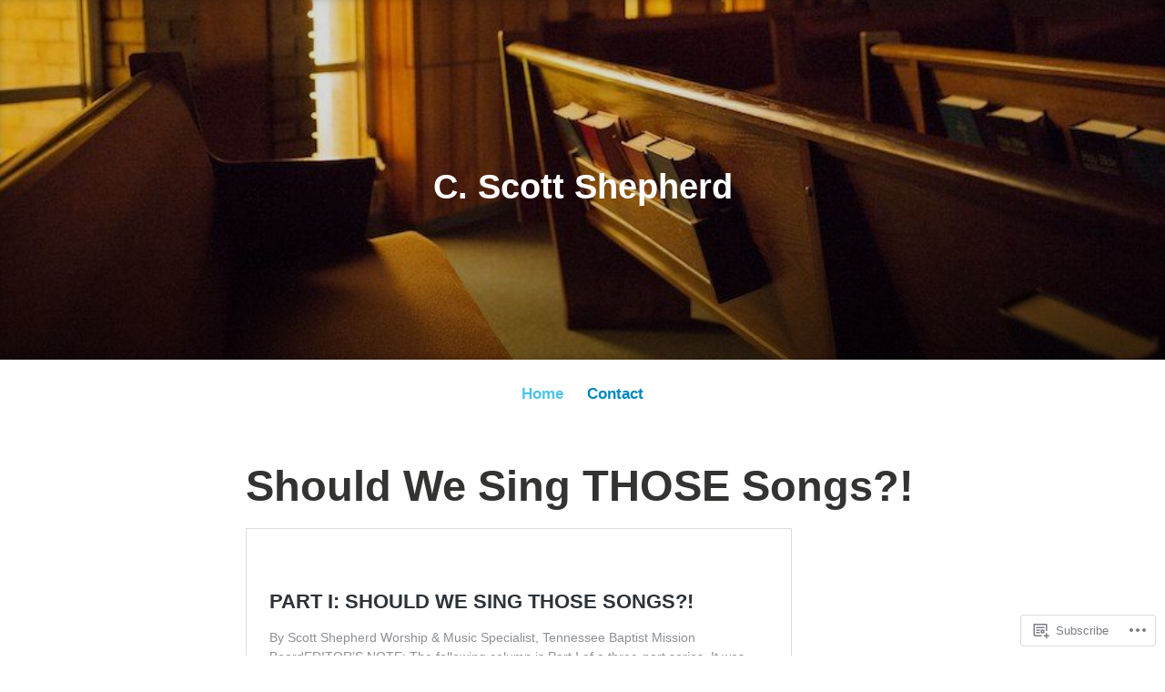

--- FILE ---
content_type: text/html; charset=UTF-8
request_url: https://cscottshepherd.com/
body_size: 31245
content:
<!DOCTYPE html>
<html lang="en">
<head>
<meta charset="UTF-8">
<meta name="viewport" content="width=device-width, initial-scale=1">
<link rel="profile" href="http://gmpg.org/xfn/11">

<title>C. Scott Shepherd</title>
<meta name='robots' content='max-image-preview:large' />

<!-- Async WordPress.com Remote Login -->
<script id="wpcom_remote_login_js">
var wpcom_remote_login_extra_auth = '';
function wpcom_remote_login_remove_dom_node_id( element_id ) {
	var dom_node = document.getElementById( element_id );
	if ( dom_node ) { dom_node.parentNode.removeChild( dom_node ); }
}
function wpcom_remote_login_remove_dom_node_classes( class_name ) {
	var dom_nodes = document.querySelectorAll( '.' + class_name );
	for ( var i = 0; i < dom_nodes.length; i++ ) {
		dom_nodes[ i ].parentNode.removeChild( dom_nodes[ i ] );
	}
}
function wpcom_remote_login_final_cleanup() {
	wpcom_remote_login_remove_dom_node_classes( "wpcom_remote_login_msg" );
	wpcom_remote_login_remove_dom_node_id( "wpcom_remote_login_key" );
	wpcom_remote_login_remove_dom_node_id( "wpcom_remote_login_validate" );
	wpcom_remote_login_remove_dom_node_id( "wpcom_remote_login_js" );
	wpcom_remote_login_remove_dom_node_id( "wpcom_request_access_iframe" );
	wpcom_remote_login_remove_dom_node_id( "wpcom_request_access_styles" );
}

// Watch for messages back from the remote login
window.addEventListener( "message", function( e ) {
	if ( e.origin === "https://r-login.wordpress.com" ) {
		var data = {};
		try {
			data = JSON.parse( e.data );
		} catch( e ) {
			wpcom_remote_login_final_cleanup();
			return;
		}

		if ( data.msg === 'LOGIN' ) {
			// Clean up the login check iframe
			wpcom_remote_login_remove_dom_node_id( "wpcom_remote_login_key" );

			var id_regex = new RegExp( /^[0-9]+$/ );
			var token_regex = new RegExp( /^.*|.*|.*$/ );
			if (
				token_regex.test( data.token )
				&& id_regex.test( data.wpcomid )
			) {
				// We have everything we need to ask for a login
				var script = document.createElement( "script" );
				script.setAttribute( "id", "wpcom_remote_login_validate" );
				script.src = '/remote-login.php?wpcom_remote_login=validate'
					+ '&wpcomid=' + data.wpcomid
					+ '&token=' + encodeURIComponent( data.token )
					+ '&host=' + window.location.protocol
					+ '//' + window.location.hostname
					+ '&postid=798'
					+ '&is_singular=';
				document.body.appendChild( script );
			}

			return;
		}

		// Safari ITP, not logged in, so redirect
		if ( data.msg === 'LOGIN-REDIRECT' ) {
			window.location = 'https://wordpress.com/log-in?redirect_to=' + window.location.href;
			return;
		}

		// Safari ITP, storage access failed, remove the request
		if ( data.msg === 'LOGIN-REMOVE' ) {
			var css_zap = 'html { -webkit-transition: margin-top 1s; transition: margin-top 1s; } /* 9001 */ html { margin-top: 0 !important; } * html body { margin-top: 0 !important; } @media screen and ( max-width: 782px ) { html { margin-top: 0 !important; } * html body { margin-top: 0 !important; } }';
			var style_zap = document.createElement( 'style' );
			style_zap.type = 'text/css';
			style_zap.appendChild( document.createTextNode( css_zap ) );
			document.body.appendChild( style_zap );

			var e = document.getElementById( 'wpcom_request_access_iframe' );
			e.parentNode.removeChild( e );

			document.cookie = 'wordpress_com_login_access=denied; path=/; max-age=31536000';

			return;
		}

		// Safari ITP
		if ( data.msg === 'REQUEST_ACCESS' ) {
			console.log( 'request access: safari' );

			// Check ITP iframe enable/disable knob
			if ( wpcom_remote_login_extra_auth !== 'safari_itp_iframe' ) {
				return;
			}

			// If we are in a "private window" there is no ITP.
			var private_window = false;
			try {
				var opendb = window.openDatabase( null, null, null, null );
			} catch( e ) {
				private_window = true;
			}

			if ( private_window ) {
				console.log( 'private window' );
				return;
			}

			var iframe = document.createElement( 'iframe' );
			iframe.id = 'wpcom_request_access_iframe';
			iframe.setAttribute( 'scrolling', 'no' );
			iframe.setAttribute( 'sandbox', 'allow-storage-access-by-user-activation allow-scripts allow-same-origin allow-top-navigation-by-user-activation' );
			iframe.src = 'https://r-login.wordpress.com/remote-login.php?wpcom_remote_login=request_access&origin=' + encodeURIComponent( data.origin ) + '&wpcomid=' + encodeURIComponent( data.wpcomid );

			var css = 'html { -webkit-transition: margin-top 1s; transition: margin-top 1s; } /* 9001 */ html { margin-top: 46px !important; } * html body { margin-top: 46px !important; } @media screen and ( max-width: 660px ) { html { margin-top: 71px !important; } * html body { margin-top: 71px !important; } #wpcom_request_access_iframe { display: block; height: 71px !important; } } #wpcom_request_access_iframe { border: 0px; height: 46px; position: fixed; top: 0; left: 0; width: 100%; min-width: 100%; z-index: 99999; background: #23282d; } ';

			var style = document.createElement( 'style' );
			style.type = 'text/css';
			style.id = 'wpcom_request_access_styles';
			style.appendChild( document.createTextNode( css ) );
			document.body.appendChild( style );

			document.body.appendChild( iframe );
		}

		if ( data.msg === 'DONE' ) {
			wpcom_remote_login_final_cleanup();
		}
	}
}, false );

// Inject the remote login iframe after the page has had a chance to load
// more critical resources
window.addEventListener( "DOMContentLoaded", function( e ) {
	var iframe = document.createElement( "iframe" );
	iframe.style.display = "none";
	iframe.setAttribute( "scrolling", "no" );
	iframe.setAttribute( "id", "wpcom_remote_login_key" );
	iframe.src = "https://r-login.wordpress.com/remote-login.php"
		+ "?wpcom_remote_login=key"
		+ "&origin=aHR0cHM6Ly9jc2NvdHRzaGVwaGVyZC5jb20%3D"
		+ "&wpcomid=145468309"
		+ "&time=" + Math.floor( Date.now() / 1000 );
	document.body.appendChild( iframe );
}, false );
</script>
<link rel='dns-prefetch' href='//s0.wp.com' />
<link rel="alternate" type="application/rss+xml" title="C. Scott Shepherd &raquo; Feed" href="https://cscottshepherd.com/feed/" />
<link rel="alternate" type="application/rss+xml" title="C. Scott Shepherd &raquo; Comments Feed" href="https://cscottshepherd.com/comments/feed/" />
	<script type="text/javascript">
		/* <![CDATA[ */
		function addLoadEvent(func) {
			var oldonload = window.onload;
			if (typeof window.onload != 'function') {
				window.onload = func;
			} else {
				window.onload = function () {
					oldonload();
					func();
				}
			}
		}
		/* ]]> */
	</script>
	<link crossorigin='anonymous' rel='stylesheet' id='all-css-0-1' href='/wp-content/mu-plugins/jetpack-plugin/sun/modules/infinite-scroll/infinity.css?m=1753279645i&cssminify=yes' type='text/css' media='all' />
<style id='wp-emoji-styles-inline-css'>

	img.wp-smiley, img.emoji {
		display: inline !important;
		border: none !important;
		box-shadow: none !important;
		height: 1em !important;
		width: 1em !important;
		margin: 0 0.07em !important;
		vertical-align: -0.1em !important;
		background: none !important;
		padding: 0 !important;
	}
/*# sourceURL=wp-emoji-styles-inline-css */
</style>
<link crossorigin='anonymous' rel='stylesheet' id='all-css-2-1' href='/wp-content/plugins/gutenberg-core/v22.2.0/build/styles/block-library/style.css?m=1764855221i&cssminify=yes' type='text/css' media='all' />
<style id='wp-block-library-inline-css'>
.has-text-align-justify {
	text-align:justify;
}
.has-text-align-justify{text-align:justify;}

/*# sourceURL=wp-block-library-inline-css */
</style><style id='wp-block-embed-inline-css'>
.wp-block-embed.alignleft,.wp-block-embed.alignright,.wp-block[data-align=left]>[data-type="core/embed"],.wp-block[data-align=right]>[data-type="core/embed"]{max-width:360px;width:100%}.wp-block-embed.alignleft .wp-block-embed__wrapper,.wp-block-embed.alignright .wp-block-embed__wrapper,.wp-block[data-align=left]>[data-type="core/embed"] .wp-block-embed__wrapper,.wp-block[data-align=right]>[data-type="core/embed"] .wp-block-embed__wrapper{min-width:280px}.wp-block-cover .wp-block-embed{min-height:240px;min-width:320px}.wp-block-group.is-layout-flex .wp-block-embed{flex:1 1 0%;min-width:0}.wp-block-embed{overflow-wrap:break-word}.wp-block-embed :where(figcaption){margin-bottom:1em;margin-top:.5em}.wp-block-embed iframe{max-width:100%}.wp-block-embed__wrapper{position:relative}.wp-embed-responsive .wp-has-aspect-ratio .wp-block-embed__wrapper:before{content:"";display:block;padding-top:50%}.wp-embed-responsive .wp-has-aspect-ratio iframe{bottom:0;height:100%;left:0;position:absolute;right:0;top:0;width:100%}.wp-embed-responsive .wp-embed-aspect-21-9 .wp-block-embed__wrapper:before{padding-top:42.85%}.wp-embed-responsive .wp-embed-aspect-18-9 .wp-block-embed__wrapper:before{padding-top:50%}.wp-embed-responsive .wp-embed-aspect-16-9 .wp-block-embed__wrapper:before{padding-top:56.25%}.wp-embed-responsive .wp-embed-aspect-4-3 .wp-block-embed__wrapper:before{padding-top:75%}.wp-embed-responsive .wp-embed-aspect-1-1 .wp-block-embed__wrapper:before{padding-top:100%}.wp-embed-responsive .wp-embed-aspect-9-16 .wp-block-embed__wrapper:before{padding-top:177.77%}.wp-embed-responsive .wp-embed-aspect-1-2 .wp-block-embed__wrapper:before{padding-top:200%}
/*# sourceURL=/wp-content/plugins/gutenberg-core/v22.2.0/build/styles/block-library/embed/style.css */
</style>
<style id='wp-block-embed-theme-inline-css'>
.wp-block-embed :where(figcaption){color:#555;font-size:13px;text-align:center}.is-dark-theme .wp-block-embed :where(figcaption){color:#ffffffa6}.wp-block-embed{margin:0 0 1em}
/*# sourceURL=/wp-content/plugins/gutenberg-core/v22.2.0/build/styles/block-library/embed/theme.css */
</style>
<style id='wp-block-paragraph-inline-css'>
.is-small-text{font-size:.875em}.is-regular-text{font-size:1em}.is-large-text{font-size:2.25em}.is-larger-text{font-size:3em}.has-drop-cap:not(:focus):first-letter{float:left;font-size:8.4em;font-style:normal;font-weight:100;line-height:.68;margin:.05em .1em 0 0;text-transform:uppercase}body.rtl .has-drop-cap:not(:focus):first-letter{float:none;margin-left:.1em}p.has-drop-cap.has-background{overflow:hidden}:root :where(p.has-background){padding:1.25em 2.375em}:where(p.has-text-color:not(.has-link-color)) a{color:inherit}p.has-text-align-left[style*="writing-mode:vertical-lr"],p.has-text-align-right[style*="writing-mode:vertical-rl"]{rotate:180deg}
/*# sourceURL=/wp-content/plugins/gutenberg-core/v22.2.0/build/styles/block-library/paragraph/style.css */
</style>
<style id='global-styles-inline-css'>
:root{--wp--preset--aspect-ratio--square: 1;--wp--preset--aspect-ratio--4-3: 4/3;--wp--preset--aspect-ratio--3-4: 3/4;--wp--preset--aspect-ratio--3-2: 3/2;--wp--preset--aspect-ratio--2-3: 2/3;--wp--preset--aspect-ratio--16-9: 16/9;--wp--preset--aspect-ratio--9-16: 9/16;--wp--preset--color--black: #000000;--wp--preset--color--cyan-bluish-gray: #abb8c3;--wp--preset--color--white: #fff;--wp--preset--color--pale-pink: #f78da7;--wp--preset--color--vivid-red: #cf2e2e;--wp--preset--color--luminous-vivid-orange: #ff6900;--wp--preset--color--luminous-vivid-amber: #fcb900;--wp--preset--color--light-green-cyan: #7bdcb5;--wp--preset--color--vivid-green-cyan: #00d084;--wp--preset--color--pale-cyan-blue: #8ed1fc;--wp--preset--color--vivid-cyan-blue: #0693e3;--wp--preset--color--vivid-purple: #9b51e0;--wp--preset--color--medium-blue: #0087be;--wp--preset--color--bright-blue: #00aadc;--wp--preset--color--dark-gray: #4d4d4b;--wp--preset--color--light-gray: #b3b3b1;--wp--preset--gradient--vivid-cyan-blue-to-vivid-purple: linear-gradient(135deg,rgb(6,147,227) 0%,rgb(155,81,224) 100%);--wp--preset--gradient--light-green-cyan-to-vivid-green-cyan: linear-gradient(135deg,rgb(122,220,180) 0%,rgb(0,208,130) 100%);--wp--preset--gradient--luminous-vivid-amber-to-luminous-vivid-orange: linear-gradient(135deg,rgb(252,185,0) 0%,rgb(255,105,0) 100%);--wp--preset--gradient--luminous-vivid-orange-to-vivid-red: linear-gradient(135deg,rgb(255,105,0) 0%,rgb(207,46,46) 100%);--wp--preset--gradient--very-light-gray-to-cyan-bluish-gray: linear-gradient(135deg,rgb(238,238,238) 0%,rgb(169,184,195) 100%);--wp--preset--gradient--cool-to-warm-spectrum: linear-gradient(135deg,rgb(74,234,220) 0%,rgb(151,120,209) 20%,rgb(207,42,186) 40%,rgb(238,44,130) 60%,rgb(251,105,98) 80%,rgb(254,248,76) 100%);--wp--preset--gradient--blush-light-purple: linear-gradient(135deg,rgb(255,206,236) 0%,rgb(152,150,240) 100%);--wp--preset--gradient--blush-bordeaux: linear-gradient(135deg,rgb(254,205,165) 0%,rgb(254,45,45) 50%,rgb(107,0,62) 100%);--wp--preset--gradient--luminous-dusk: linear-gradient(135deg,rgb(255,203,112) 0%,rgb(199,81,192) 50%,rgb(65,88,208) 100%);--wp--preset--gradient--pale-ocean: linear-gradient(135deg,rgb(255,245,203) 0%,rgb(182,227,212) 50%,rgb(51,167,181) 100%);--wp--preset--gradient--electric-grass: linear-gradient(135deg,rgb(202,248,128) 0%,rgb(113,206,126) 100%);--wp--preset--gradient--midnight: linear-gradient(135deg,rgb(2,3,129) 0%,rgb(40,116,252) 100%);--wp--preset--font-size--small: 13px;--wp--preset--font-size--medium: 20px;--wp--preset--font-size--large: 36px;--wp--preset--font-size--x-large: 42px;--wp--preset--font-family--albert-sans: 'Albert Sans', sans-serif;--wp--preset--font-family--alegreya: Alegreya, serif;--wp--preset--font-family--arvo: Arvo, serif;--wp--preset--font-family--bodoni-moda: 'Bodoni Moda', serif;--wp--preset--font-family--bricolage-grotesque: 'Bricolage Grotesque', sans-serif;--wp--preset--font-family--cabin: Cabin, sans-serif;--wp--preset--font-family--chivo: Chivo, sans-serif;--wp--preset--font-family--commissioner: Commissioner, sans-serif;--wp--preset--font-family--cormorant: Cormorant, serif;--wp--preset--font-family--courier-prime: 'Courier Prime', monospace;--wp--preset--font-family--crimson-pro: 'Crimson Pro', serif;--wp--preset--font-family--dm-mono: 'DM Mono', monospace;--wp--preset--font-family--dm-sans: 'DM Sans', sans-serif;--wp--preset--font-family--dm-serif-display: 'DM Serif Display', serif;--wp--preset--font-family--domine: Domine, serif;--wp--preset--font-family--eb-garamond: 'EB Garamond', serif;--wp--preset--font-family--epilogue: Epilogue, sans-serif;--wp--preset--font-family--fahkwang: Fahkwang, sans-serif;--wp--preset--font-family--figtree: Figtree, sans-serif;--wp--preset--font-family--fira-sans: 'Fira Sans', sans-serif;--wp--preset--font-family--fjalla-one: 'Fjalla One', sans-serif;--wp--preset--font-family--fraunces: Fraunces, serif;--wp--preset--font-family--gabarito: Gabarito, system-ui;--wp--preset--font-family--ibm-plex-mono: 'IBM Plex Mono', monospace;--wp--preset--font-family--ibm-plex-sans: 'IBM Plex Sans', sans-serif;--wp--preset--font-family--ibarra-real-nova: 'Ibarra Real Nova', serif;--wp--preset--font-family--instrument-serif: 'Instrument Serif', serif;--wp--preset--font-family--inter: Inter, sans-serif;--wp--preset--font-family--josefin-sans: 'Josefin Sans', sans-serif;--wp--preset--font-family--jost: Jost, sans-serif;--wp--preset--font-family--libre-baskerville: 'Libre Baskerville', serif;--wp--preset--font-family--libre-franklin: 'Libre Franklin', sans-serif;--wp--preset--font-family--literata: Literata, serif;--wp--preset--font-family--lora: Lora, serif;--wp--preset--font-family--merriweather: Merriweather, serif;--wp--preset--font-family--montserrat: Montserrat, sans-serif;--wp--preset--font-family--newsreader: Newsreader, serif;--wp--preset--font-family--noto-sans-mono: 'Noto Sans Mono', sans-serif;--wp--preset--font-family--nunito: Nunito, sans-serif;--wp--preset--font-family--open-sans: 'Open Sans', sans-serif;--wp--preset--font-family--overpass: Overpass, sans-serif;--wp--preset--font-family--pt-serif: 'PT Serif', serif;--wp--preset--font-family--petrona: Petrona, serif;--wp--preset--font-family--piazzolla: Piazzolla, serif;--wp--preset--font-family--playfair-display: 'Playfair Display', serif;--wp--preset--font-family--plus-jakarta-sans: 'Plus Jakarta Sans', sans-serif;--wp--preset--font-family--poppins: Poppins, sans-serif;--wp--preset--font-family--raleway: Raleway, sans-serif;--wp--preset--font-family--roboto: Roboto, sans-serif;--wp--preset--font-family--roboto-slab: 'Roboto Slab', serif;--wp--preset--font-family--rubik: Rubik, sans-serif;--wp--preset--font-family--rufina: Rufina, serif;--wp--preset--font-family--sora: Sora, sans-serif;--wp--preset--font-family--source-sans-3: 'Source Sans 3', sans-serif;--wp--preset--font-family--source-serif-4: 'Source Serif 4', serif;--wp--preset--font-family--space-mono: 'Space Mono', monospace;--wp--preset--font-family--syne: Syne, sans-serif;--wp--preset--font-family--texturina: Texturina, serif;--wp--preset--font-family--urbanist: Urbanist, sans-serif;--wp--preset--font-family--work-sans: 'Work Sans', sans-serif;--wp--preset--spacing--20: 0.44rem;--wp--preset--spacing--30: 0.67rem;--wp--preset--spacing--40: 1rem;--wp--preset--spacing--50: 1.5rem;--wp--preset--spacing--60: 2.25rem;--wp--preset--spacing--70: 3.38rem;--wp--preset--spacing--80: 5.06rem;--wp--preset--shadow--natural: 6px 6px 9px rgba(0, 0, 0, 0.2);--wp--preset--shadow--deep: 12px 12px 50px rgba(0, 0, 0, 0.4);--wp--preset--shadow--sharp: 6px 6px 0px rgba(0, 0, 0, 0.2);--wp--preset--shadow--outlined: 6px 6px 0px -3px rgb(255, 255, 255), 6px 6px rgb(0, 0, 0);--wp--preset--shadow--crisp: 6px 6px 0px rgb(0, 0, 0);}:where(.is-layout-flex){gap: 0.5em;}:where(.is-layout-grid){gap: 0.5em;}body .is-layout-flex{display: flex;}.is-layout-flex{flex-wrap: wrap;align-items: center;}.is-layout-flex > :is(*, div){margin: 0;}body .is-layout-grid{display: grid;}.is-layout-grid > :is(*, div){margin: 0;}:where(.wp-block-columns.is-layout-flex){gap: 2em;}:where(.wp-block-columns.is-layout-grid){gap: 2em;}:where(.wp-block-post-template.is-layout-flex){gap: 1.25em;}:where(.wp-block-post-template.is-layout-grid){gap: 1.25em;}.has-black-color{color: var(--wp--preset--color--black) !important;}.has-cyan-bluish-gray-color{color: var(--wp--preset--color--cyan-bluish-gray) !important;}.has-white-color{color: var(--wp--preset--color--white) !important;}.has-pale-pink-color{color: var(--wp--preset--color--pale-pink) !important;}.has-vivid-red-color{color: var(--wp--preset--color--vivid-red) !important;}.has-luminous-vivid-orange-color{color: var(--wp--preset--color--luminous-vivid-orange) !important;}.has-luminous-vivid-amber-color{color: var(--wp--preset--color--luminous-vivid-amber) !important;}.has-light-green-cyan-color{color: var(--wp--preset--color--light-green-cyan) !important;}.has-vivid-green-cyan-color{color: var(--wp--preset--color--vivid-green-cyan) !important;}.has-pale-cyan-blue-color{color: var(--wp--preset--color--pale-cyan-blue) !important;}.has-vivid-cyan-blue-color{color: var(--wp--preset--color--vivid-cyan-blue) !important;}.has-vivid-purple-color{color: var(--wp--preset--color--vivid-purple) !important;}.has-black-background-color{background-color: var(--wp--preset--color--black) !important;}.has-cyan-bluish-gray-background-color{background-color: var(--wp--preset--color--cyan-bluish-gray) !important;}.has-white-background-color{background-color: var(--wp--preset--color--white) !important;}.has-pale-pink-background-color{background-color: var(--wp--preset--color--pale-pink) !important;}.has-vivid-red-background-color{background-color: var(--wp--preset--color--vivid-red) !important;}.has-luminous-vivid-orange-background-color{background-color: var(--wp--preset--color--luminous-vivid-orange) !important;}.has-luminous-vivid-amber-background-color{background-color: var(--wp--preset--color--luminous-vivid-amber) !important;}.has-light-green-cyan-background-color{background-color: var(--wp--preset--color--light-green-cyan) !important;}.has-vivid-green-cyan-background-color{background-color: var(--wp--preset--color--vivid-green-cyan) !important;}.has-pale-cyan-blue-background-color{background-color: var(--wp--preset--color--pale-cyan-blue) !important;}.has-vivid-cyan-blue-background-color{background-color: var(--wp--preset--color--vivid-cyan-blue) !important;}.has-vivid-purple-background-color{background-color: var(--wp--preset--color--vivid-purple) !important;}.has-black-border-color{border-color: var(--wp--preset--color--black) !important;}.has-cyan-bluish-gray-border-color{border-color: var(--wp--preset--color--cyan-bluish-gray) !important;}.has-white-border-color{border-color: var(--wp--preset--color--white) !important;}.has-pale-pink-border-color{border-color: var(--wp--preset--color--pale-pink) !important;}.has-vivid-red-border-color{border-color: var(--wp--preset--color--vivid-red) !important;}.has-luminous-vivid-orange-border-color{border-color: var(--wp--preset--color--luminous-vivid-orange) !important;}.has-luminous-vivid-amber-border-color{border-color: var(--wp--preset--color--luminous-vivid-amber) !important;}.has-light-green-cyan-border-color{border-color: var(--wp--preset--color--light-green-cyan) !important;}.has-vivid-green-cyan-border-color{border-color: var(--wp--preset--color--vivid-green-cyan) !important;}.has-pale-cyan-blue-border-color{border-color: var(--wp--preset--color--pale-cyan-blue) !important;}.has-vivid-cyan-blue-border-color{border-color: var(--wp--preset--color--vivid-cyan-blue) !important;}.has-vivid-purple-border-color{border-color: var(--wp--preset--color--vivid-purple) !important;}.has-vivid-cyan-blue-to-vivid-purple-gradient-background{background: var(--wp--preset--gradient--vivid-cyan-blue-to-vivid-purple) !important;}.has-light-green-cyan-to-vivid-green-cyan-gradient-background{background: var(--wp--preset--gradient--light-green-cyan-to-vivid-green-cyan) !important;}.has-luminous-vivid-amber-to-luminous-vivid-orange-gradient-background{background: var(--wp--preset--gradient--luminous-vivid-amber-to-luminous-vivid-orange) !important;}.has-luminous-vivid-orange-to-vivid-red-gradient-background{background: var(--wp--preset--gradient--luminous-vivid-orange-to-vivid-red) !important;}.has-very-light-gray-to-cyan-bluish-gray-gradient-background{background: var(--wp--preset--gradient--very-light-gray-to-cyan-bluish-gray) !important;}.has-cool-to-warm-spectrum-gradient-background{background: var(--wp--preset--gradient--cool-to-warm-spectrum) !important;}.has-blush-light-purple-gradient-background{background: var(--wp--preset--gradient--blush-light-purple) !important;}.has-blush-bordeaux-gradient-background{background: var(--wp--preset--gradient--blush-bordeaux) !important;}.has-luminous-dusk-gradient-background{background: var(--wp--preset--gradient--luminous-dusk) !important;}.has-pale-ocean-gradient-background{background: var(--wp--preset--gradient--pale-ocean) !important;}.has-electric-grass-gradient-background{background: var(--wp--preset--gradient--electric-grass) !important;}.has-midnight-gradient-background{background: var(--wp--preset--gradient--midnight) !important;}.has-small-font-size{font-size: var(--wp--preset--font-size--small) !important;}.has-medium-font-size{font-size: var(--wp--preset--font-size--medium) !important;}.has-large-font-size{font-size: var(--wp--preset--font-size--large) !important;}.has-x-large-font-size{font-size: var(--wp--preset--font-size--x-large) !important;}.has-albert-sans-font-family{font-family: var(--wp--preset--font-family--albert-sans) !important;}.has-alegreya-font-family{font-family: var(--wp--preset--font-family--alegreya) !important;}.has-arvo-font-family{font-family: var(--wp--preset--font-family--arvo) !important;}.has-bodoni-moda-font-family{font-family: var(--wp--preset--font-family--bodoni-moda) !important;}.has-bricolage-grotesque-font-family{font-family: var(--wp--preset--font-family--bricolage-grotesque) !important;}.has-cabin-font-family{font-family: var(--wp--preset--font-family--cabin) !important;}.has-chivo-font-family{font-family: var(--wp--preset--font-family--chivo) !important;}.has-commissioner-font-family{font-family: var(--wp--preset--font-family--commissioner) !important;}.has-cormorant-font-family{font-family: var(--wp--preset--font-family--cormorant) !important;}.has-courier-prime-font-family{font-family: var(--wp--preset--font-family--courier-prime) !important;}.has-crimson-pro-font-family{font-family: var(--wp--preset--font-family--crimson-pro) !important;}.has-dm-mono-font-family{font-family: var(--wp--preset--font-family--dm-mono) !important;}.has-dm-sans-font-family{font-family: var(--wp--preset--font-family--dm-sans) !important;}.has-dm-serif-display-font-family{font-family: var(--wp--preset--font-family--dm-serif-display) !important;}.has-domine-font-family{font-family: var(--wp--preset--font-family--domine) !important;}.has-eb-garamond-font-family{font-family: var(--wp--preset--font-family--eb-garamond) !important;}.has-epilogue-font-family{font-family: var(--wp--preset--font-family--epilogue) !important;}.has-fahkwang-font-family{font-family: var(--wp--preset--font-family--fahkwang) !important;}.has-figtree-font-family{font-family: var(--wp--preset--font-family--figtree) !important;}.has-fira-sans-font-family{font-family: var(--wp--preset--font-family--fira-sans) !important;}.has-fjalla-one-font-family{font-family: var(--wp--preset--font-family--fjalla-one) !important;}.has-fraunces-font-family{font-family: var(--wp--preset--font-family--fraunces) !important;}.has-gabarito-font-family{font-family: var(--wp--preset--font-family--gabarito) !important;}.has-ibm-plex-mono-font-family{font-family: var(--wp--preset--font-family--ibm-plex-mono) !important;}.has-ibm-plex-sans-font-family{font-family: var(--wp--preset--font-family--ibm-plex-sans) !important;}.has-ibarra-real-nova-font-family{font-family: var(--wp--preset--font-family--ibarra-real-nova) !important;}.has-instrument-serif-font-family{font-family: var(--wp--preset--font-family--instrument-serif) !important;}.has-inter-font-family{font-family: var(--wp--preset--font-family--inter) !important;}.has-josefin-sans-font-family{font-family: var(--wp--preset--font-family--josefin-sans) !important;}.has-jost-font-family{font-family: var(--wp--preset--font-family--jost) !important;}.has-libre-baskerville-font-family{font-family: var(--wp--preset--font-family--libre-baskerville) !important;}.has-libre-franklin-font-family{font-family: var(--wp--preset--font-family--libre-franklin) !important;}.has-literata-font-family{font-family: var(--wp--preset--font-family--literata) !important;}.has-lora-font-family{font-family: var(--wp--preset--font-family--lora) !important;}.has-merriweather-font-family{font-family: var(--wp--preset--font-family--merriweather) !important;}.has-montserrat-font-family{font-family: var(--wp--preset--font-family--montserrat) !important;}.has-newsreader-font-family{font-family: var(--wp--preset--font-family--newsreader) !important;}.has-noto-sans-mono-font-family{font-family: var(--wp--preset--font-family--noto-sans-mono) !important;}.has-nunito-font-family{font-family: var(--wp--preset--font-family--nunito) !important;}.has-open-sans-font-family{font-family: var(--wp--preset--font-family--open-sans) !important;}.has-overpass-font-family{font-family: var(--wp--preset--font-family--overpass) !important;}.has-pt-serif-font-family{font-family: var(--wp--preset--font-family--pt-serif) !important;}.has-petrona-font-family{font-family: var(--wp--preset--font-family--petrona) !important;}.has-piazzolla-font-family{font-family: var(--wp--preset--font-family--piazzolla) !important;}.has-playfair-display-font-family{font-family: var(--wp--preset--font-family--playfair-display) !important;}.has-plus-jakarta-sans-font-family{font-family: var(--wp--preset--font-family--plus-jakarta-sans) !important;}.has-poppins-font-family{font-family: var(--wp--preset--font-family--poppins) !important;}.has-raleway-font-family{font-family: var(--wp--preset--font-family--raleway) !important;}.has-roboto-font-family{font-family: var(--wp--preset--font-family--roboto) !important;}.has-roboto-slab-font-family{font-family: var(--wp--preset--font-family--roboto-slab) !important;}.has-rubik-font-family{font-family: var(--wp--preset--font-family--rubik) !important;}.has-rufina-font-family{font-family: var(--wp--preset--font-family--rufina) !important;}.has-sora-font-family{font-family: var(--wp--preset--font-family--sora) !important;}.has-source-sans-3-font-family{font-family: var(--wp--preset--font-family--source-sans-3) !important;}.has-source-serif-4-font-family{font-family: var(--wp--preset--font-family--source-serif-4) !important;}.has-space-mono-font-family{font-family: var(--wp--preset--font-family--space-mono) !important;}.has-syne-font-family{font-family: var(--wp--preset--font-family--syne) !important;}.has-texturina-font-family{font-family: var(--wp--preset--font-family--texturina) !important;}.has-urbanist-font-family{font-family: var(--wp--preset--font-family--urbanist) !important;}.has-work-sans-font-family{font-family: var(--wp--preset--font-family--work-sans) !important;}
/*# sourceURL=global-styles-inline-css */
</style>

<style id='classic-theme-styles-inline-css'>
/*! This file is auto-generated */
.wp-block-button__link{color:#fff;background-color:#32373c;border-radius:9999px;box-shadow:none;text-decoration:none;padding:calc(.667em + 2px) calc(1.333em + 2px);font-size:1.125em}.wp-block-file__button{background:#32373c;color:#fff;text-decoration:none}
/*# sourceURL=/wp-includes/css/classic-themes.min.css */
</style>
<link crossorigin='anonymous' rel='stylesheet' id='all-css-4-1' href='/_static/??-eJydkN1OwzAMhV8I12rZGFwgHmVKU5N5y5/ihIm3x+0QAzFViBvLJzqfT2w8Z7ApVooVs2+Oo6BNo0/2JDh0/WPXg3DInqDQW7fBiaV+OUDqu6fOitzht0GhwXVWIX0P2dTZEWhiQ56C2tawc1YGxjEXEgGtgVuAelBQ1rgj1Wzs6VOjtIh7jhYdRSqsgNxuf828RGFuI3KcKJOWWEG1ZzlQgQFv7/4HUBG83O8/9LzOEg3LkdauUUhjnLZuybzKNchRAv2cqZziDwGv3nCZ0Zfw3O+298Pu6WGzPX4ASwXYig==&cssminify=yes' type='text/css' media='all' />
<style id='independent-publisher-2-style-inline-css'>
#hero-header { background: url("https://cscottshepherd.com/wp-content/uploads/2018/04/hymnals.jpg") no-repeat center; background-size: cover; background-attachment: scroll; }
/*# sourceURL=independent-publisher-2-style-inline-css */
</style>
<link crossorigin='anonymous' rel='stylesheet' id='print-css-5-1' href='/wp-content/mu-plugins/global-print/global-print.css?m=1465851035i&cssminify=yes' type='text/css' media='print' />
<style id='jetpack-global-styles-frontend-style-inline-css'>
:root { --font-headings: unset; --font-base: unset; --font-headings-default: -apple-system,BlinkMacSystemFont,"Segoe UI",Roboto,Oxygen-Sans,Ubuntu,Cantarell,"Helvetica Neue",sans-serif; --font-base-default: -apple-system,BlinkMacSystemFont,"Segoe UI",Roboto,Oxygen-Sans,Ubuntu,Cantarell,"Helvetica Neue",sans-serif;}
/*# sourceURL=jetpack-global-styles-frontend-style-inline-css */
</style>
<link crossorigin='anonymous' rel='stylesheet' id='all-css-8-1' href='/wp-content/themes/h4/global.css?m=1420737423i&cssminify=yes' type='text/css' media='all' />
<script type="text/javascript" id="wpcom-actionbar-placeholder-js-extra">
/* <![CDATA[ */
var actionbardata = {"siteID":"145468309","postID":"0","siteURL":"https://cscottshepherd.com","xhrURL":"https://cscottshepherd.com/wp-admin/admin-ajax.php","nonce":"783c986058","isLoggedIn":"","statusMessage":"","subsEmailDefault":"instantly","proxyScriptUrl":"https://s0.wp.com/wp-content/js/wpcom-proxy-request.js?m=1513050504i&amp;ver=20211021","i18n":{"followedText":"New posts from this site will now appear in your \u003Ca href=\"https://wordpress.com/reader\"\u003EReader\u003C/a\u003E","foldBar":"Collapse this bar","unfoldBar":"Expand this bar","shortLinkCopied":"Shortlink copied to clipboard."}};
//# sourceURL=wpcom-actionbar-placeholder-js-extra
/* ]]> */
</script>
<script type="text/javascript" id="jetpack-mu-wpcom-settings-js-before">
/* <![CDATA[ */
var JETPACK_MU_WPCOM_SETTINGS = {"assetsUrl":"https://s0.wp.com/wp-content/mu-plugins/jetpack-mu-wpcom-plugin/sun/jetpack_vendor/automattic/jetpack-mu-wpcom/src/build/"};
//# sourceURL=jetpack-mu-wpcom-settings-js-before
/* ]]> */
</script>
<script crossorigin='anonymous' type='text/javascript'  src='/wp-content/js/rlt-proxy.js?m=1720530689i'></script>
<script type="text/javascript" id="rlt-proxy-js-after">
/* <![CDATA[ */
	rltInitialize( {"token":null,"iframeOrigins":["https:\/\/widgets.wp.com"]} );
//# sourceURL=rlt-proxy-js-after
/* ]]> */
</script>
<link rel="EditURI" type="application/rsd+xml" title="RSD" href="https://cscottshepherd.wordpress.com/xmlrpc.php?rsd" />
<meta name="generator" content="WordPress.com" />
<link rel='shortlink' href='https://wp.me/9QmX3' />

<!-- Jetpack Open Graph Tags -->
<meta property="og:type" content="website" />
<meta property="og:title" content="C. Scott Shepherd" />
<meta property="og:url" content="https://cscottshepherd.com/" />
<meta property="og:site_name" content="C. Scott Shepherd" />
<meta property="og:image" content="https://cscottshepherd.com/wp-content/uploads/2018/04/cropped-shepherd-scott_sm1.jpg?w=200" />
<meta property="og:image:width" content="200" />
<meta property="og:image:height" content="200" />
<meta property="og:image:alt" content="" />
<meta property="og:locale" content="en_US" />

<!-- End Jetpack Open Graph Tags -->
<link rel="search" type="application/opensearchdescription+xml" href="https://cscottshepherd.com/osd.xml" title="C. Scott Shepherd" />
<link rel="search" type="application/opensearchdescription+xml" href="https://s1.wp.com/opensearch.xml" title="WordPress.com" />
<meta name="theme-color" content="#ffffff" />
<link rel="icon" href="https://cscottshepherd.com/wp-content/uploads/2018/04/cropped-shepherd-scott_sm1.jpg?w=32" sizes="32x32" />
<link rel="icon" href="https://cscottshepherd.com/wp-content/uploads/2018/04/cropped-shepherd-scott_sm1.jpg?w=192" sizes="192x192" />
<link rel="apple-touch-icon" href="https://cscottshepherd.com/wp-content/uploads/2018/04/cropped-shepherd-scott_sm1.jpg?w=180" />
<meta name="msapplication-TileImage" content="https://cscottshepherd.com/wp-content/uploads/2018/04/cropped-shepherd-scott_sm1.jpg?w=270" />
<link crossorigin='anonymous' rel='stylesheet' id='all-css-0-3' href='/_static/??-eJydzNEKwjAMheEXsoapc+xCfBSpWRjd0rQ0DWNvL8LmpYiX/+HwwZIdJqkkFaK5zDYGUZioZo/z1qAm8AiC8OSEs4IuIVM5ouoBfgZiGoxJAX1JpsSfzz786dXANLjRM1NZv9Xbv8db07XnU9dfL+30AlHOX2M=&cssminify=yes' type='text/css' media='all' />
</head>

<body class="home blog wp-embed-responsive wp-theme-pubindependent-publisher-2 customizer-styles-applied has-header-image jetpack-reblog-enabled">

<div id="page" class="hfeed site">
	<a class="skip-link screen-reader-text" href="#content">Skip to content</a>

	<div id="hero-header" class="site-hero-section">
		<header id="masthead" class="site-header" role="banner">
			<div class="inner">
				<div class="site-branding">
					
												<h1 class="site-title"><a href="https://cscottshepherd.com/" rel="home">C. Scott Shepherd</a></h1>
										</div><!-- .site-branding -->

				
									<button class="menu-toggle" aria-controls="primary-menu" aria-expanded="false" id="primary-menu-button">
						Menu					</button><!-- .menu-toggle -->
				
			</div><!-- .inner -->
		</header><!-- #masthead -->
	</div>

				<nav id="site-navigation" class="main-navigation" role="navigation">
			<div class="menu-primary-container"><ul id="primary-menu" class="menu"><li id="menu-item-6" class="menu-item menu-item-type-custom menu-item-object-custom current-menu-item current_page_item menu-item-6"><a href="/" aria-current="page">Home</a></li>
<li id="menu-item-7" class="menu-item menu-item-type-post_type menu-item-object-page menu-item-7"><a href="https://cscottshepherd.com/contact/">Contact</a></li>
</ul></div>		</nav><!-- .main-navigation -->
	
	
	
	<div id="content-wrapper" class="content-wrapper">
		<div id="content" class="site-content">

	<div id="primary" class="content-area">
		<main id="main" class="site-main" role="main">

		
			
						
				
<article id="post-798" class="post-798 post type-post status-publish format-standard hentry category-uncategorized">
			<header class="entry-header">
			<h1 class="entry-title"><a href="https://cscottshepherd.com/2023/02/21/should-we-sing-those-songs/" rel="bookmark">Should We Sing THOSE&nbsp;Songs?!</a></h1>		</header><!-- .entry-header -->	
	<div class="entry-content">
		
<figure class="wp-block-embed is-type-wp-embed is-provider-baptist-amp-reflector wp-block-embed-baptist-amp-reflector"><div class="wp-block-embed__wrapper">
<blockquote class="wp-embedded-content" data-secret="LbTZshN7bJ"><a href="https://baptistandreflector.org/should-we-sing-those-songs/">PART I: SHOULD WE SING THOSE SONGS?!</a></blockquote><iframe class="wp-embedded-content" sandbox="allow-scripts" security="restricted" style="position: absolute; clip: rect(1px, 1px, 1px, 1px);" title="&#8220;PART I: SHOULD WE SING THOSE SONGS?!&#8221; &#8212; Baptist &amp; Reflector" src="https://baptistandreflector.org/should-we-sing-those-songs/embed/#?secret=rZiDburDpj#?secret=LbTZshN7bJ" data-secret="LbTZshN7bJ" width="600" height="338" frameborder="0" marginwidth="0" marginheight="0" scrolling="no"></iframe>
</div></figure>
	</div><!-- .entry-content -->

	<footer class="entry-footer">
		
				<div class="entry-meta">
			<span class="byline">
				<a href="https://cscottshepherd.com/author/cscottshepherd/" title="Posts by cscottshepherd" rel="author">cscottshepherd</a>			</span>
							<span class="cat-links">
					<a href="https://cscottshepherd.com/category/uncategorized/" rel="category tag">Uncategorized</a>				</span><!-- .cat-links -->
			
			<span class="comments-link"><a href="https://cscottshepherd.com/2023/02/21/should-we-sing-those-songs/#respond">Leave a comment</a></span><!-- .comments-link -->
			<span class="published-on">
									<a href="https://cscottshepherd.com/2023/02/21/should-we-sing-those-songs/" rel="bookmark"><time class="entry-date published updated" datetime="2023-02-21T22:17:31+00:00">February 21, 2023</time></a>
							</span>

			<span class="word-count">1 Minute</span>		</div><!-- .entry-meta -->
		</footer><!-- .entry-footer -->
</article><!-- #post-## -->

			
				
<article id="post-561" class="post-561 post type-post status-publish format-standard hentry category-uncategorized">
			<header class="entry-header">
			<h1 class="entry-title"><a href="https://cscottshepherd.com/2022/10/06/family-unity-requires-effort-from-all/" rel="bookmark">Family Unity Requires Effort from&nbsp;All</a></h1>		</header><!-- .entry-header -->	
	<div class="entry-content">
		
<p><em>“What’s Critical Race Theory?”<br></em><em>“Why did Russell Moore resign?”<br></em><em>“Can women be pastors?”<br></em><em>“Who are you going to vote for as SBC president?”<br></em><em>“Why did Beth Moore leave the Southern Baptist Convention?”</em></p>



<p>No, these aren’t hallway conversation predictions for the Southern Baptist Convention. Rather, they’re the types of questions I’m asked at home every day — at the dinner table, during morning coffee chats, car drives and a never-ending volley of text messages and Facebook Messenger replies.&nbsp;</p>



<p>The same discussions that dominate our national discourse (and, at times, fuel our Southern Baptist debates) have slipped into the Shepherd household.&nbsp;</p>



<p>And here’s the hard part: Sometimes members of my family come to drastically different conclusions. It’s challenging enough when I disagree with folks in a church or denominational setting, but how am I supposed to walk through these issues with the ones I love most?</p>



<p><a href="https://baptistandreflector.org/family-unity-requires-effort-from-all/">Read Full Article at &#8220;Baptist and Reflector&#8221;</a></p>



<p></p>
	</div><!-- .entry-content -->

	<footer class="entry-footer">
		
				<div class="entry-meta">
			<span class="byline">
				<a href="https://cscottshepherd.com/author/cscottshepherd/" title="Posts by cscottshepherd" rel="author">cscottshepherd</a>			</span>
							<span class="cat-links">
					<a href="https://cscottshepherd.com/category/uncategorized/" rel="category tag">Uncategorized</a>				</span><!-- .cat-links -->
			
			<span class="comments-link"><a href="https://cscottshepherd.com/2022/10/06/family-unity-requires-effort-from-all/#respond">Leave a comment</a></span><!-- .comments-link -->
			<span class="published-on">
									<a href="https://cscottshepherd.com/2022/10/06/family-unity-requires-effort-from-all/" rel="bookmark"><time class="entry-date published updated" datetime="2022-10-06T15:37:57+00:00">October 6, 2022</time></a>
							</span>

			<span class="word-count">1 Minute</span>		</div><!-- .entry-meta -->
		</footer><!-- .entry-footer -->
</article><!-- #post-## -->

			
				
<article id="post-553" class="post-553 post type-post status-publish format-standard hentry category-uncategorized">
			<header class="entry-header">
			<h1 class="entry-title"><a href="https://cscottshepherd.com/2022/10/06/independence-day-worship-services-common-ground-in-disagreement/" rel="bookmark">Independence Day Worship Services: Common Ground in&nbsp;Disagreement</a></h1>		</header><!-- .entry-header -->	
	<div class="entry-content">
		
<p>Independence Day is this weekend, and this year&#8217;s patriotic holiday is unique: for the first time in eleven years, the 4th of July will fall on a Sunday.</p>



<p>Southern Baptists will choose to gather on this Lord&#8217;s Day in different ways. Some will hold festive patriotic celebrations, but others will opt for more typical worship gatherings. Most will find middle ground somewhere between these two poles.</p>



<p>My aim here isn&#8217;t to endorse one approach over another. But I do wonder: Are there any points on which Southern Baptists can all agree when I comes to our 4th of July worship gatherings?</p>



<p>I certainly can&#8217;t speak on behalf of Southern Baptists, but here are some ideas that occurred to me as I pondered this question. </p>



<p><a rel="noreferrer noopener" href="https://www.baptistpress.com/resource-library/news/first-person-helpful-hints-for-july-4-worship-services/" target="_blank">Read Full Article Here at &#8220;Baptist Press&#8221;</a></p>



<p></p>
	</div><!-- .entry-content -->

	<footer class="entry-footer">
		
				<div class="entry-meta">
			<span class="byline">
				<a href="https://cscottshepherd.com/author/cscottshepherd/" title="Posts by cscottshepherd" rel="author">cscottshepherd</a>			</span>
							<span class="cat-links">
					<a href="https://cscottshepherd.com/category/uncategorized/" rel="category tag">Uncategorized</a>				</span><!-- .cat-links -->
			
			<span class="comments-link"><a href="https://cscottshepherd.com/2022/10/06/independence-day-worship-services-common-ground-in-disagreement/#respond">Leave a comment</a></span><!-- .comments-link -->
			<span class="published-on">
									<a href="https://cscottshepherd.com/2022/10/06/independence-day-worship-services-common-ground-in-disagreement/" rel="bookmark"><time class="entry-date published" datetime="2022-10-06T14:59:17+00:00">October 6, 2022</time><time class="updated" datetime="2022-10-06T15:23:06+00:00">October 6, 2022</time></a>
							</span>

			<span class="word-count">1 Minute</span>		</div><!-- .entry-meta -->
		</footer><!-- .entry-footer -->
</article><!-- #post-## -->

			
				
<article id="post-151" class="post-151 post type-post status-publish format-standard hentry category-uncategorized">
			<header class="entry-header">
			<h1 class="entry-title"><a href="https://cscottshepherd.com/2020/05/12/should-regathered-churches-sing-4-perspectives/" rel="bookmark">Should We Sing? 4 Perspectives for Regathered&nbsp;Churches</a></h1>		</header><!-- .entry-header -->	
	<div class="entry-content">
		<p><em><img data-attachment-id="120" data-permalink="https://cscottshepherd.com/2019/10/04/sing-even-if-youre-tone-deaf/screen-shot-2019-10-04-at-2-56-23-pm/" data-orig-file="https://cscottshepherd.com/wp-content/uploads/2019/10/screen-shot-2019-10-04-at-2.56.23-pm-e1570219096773.png" data-orig-size="852,473" data-comments-opened="1" data-image-meta="{&quot;aperture&quot;:&quot;0&quot;,&quot;credit&quot;:&quot;&quot;,&quot;camera&quot;:&quot;&quot;,&quot;caption&quot;:&quot;&quot;,&quot;created_timestamp&quot;:&quot;0&quot;,&quot;copyright&quot;:&quot;&quot;,&quot;focal_length&quot;:&quot;0&quot;,&quot;iso&quot;:&quot;0&quot;,&quot;shutter_speed&quot;:&quot;0&quot;,&quot;title&quot;:&quot;&quot;,&quot;orientation&quot;:&quot;0&quot;}" data-image-title="Screen Shot 2019-10-04 at 2.56.23 PM" data-image-description="" data-image-caption="" data-medium-file="https://cscottshepherd.com/wp-content/uploads/2019/10/screen-shot-2019-10-04-at-2.56.23-pm-e1570219096773.png?w=300" data-large-file="https://cscottshepherd.com/wp-content/uploads/2019/10/screen-shot-2019-10-04-at-2.56.23-pm-e1570219096773.png?w=852" class="alignnone size-full wp-image-120" src="https://cscottshepherd.com/wp-content/uploads/2019/10/screen-shot-2019-10-04-at-2.56.23-pm-e1570219096773.png" alt="Screen Shot 2019-10-04 at 2.56.23 PM" width="852" height="473" srcset="https://cscottshepherd.com/wp-content/uploads/2019/10/screen-shot-2019-10-04-at-2.56.23-pm-e1570219096773.png 852w, https://cscottshepherd.com/wp-content/uploads/2019/10/screen-shot-2019-10-04-at-2.56.23-pm-e1570219096773.png?w=150&amp;h=83 150w, https://cscottshepherd.com/wp-content/uploads/2019/10/screen-shot-2019-10-04-at-2.56.23-pm-e1570219096773.png?w=300&amp;h=167 300w, https://cscottshepherd.com/wp-content/uploads/2019/10/screen-shot-2019-10-04-at-2.56.23-pm-e1570219096773.png?w=768&amp;h=426 768w" sizes="(max-width: 852px) 100vw, 852px" /></em></p>
<p><em>When our church regathers, should we sing?</em></p>
<p>This is the &#8220;million-dollar question&#8221;&#8211;one I&#8217;ve been asked often over the past 10 days. And, though I wish I had the <em>perfect</em> answer, I don&#8217;t. In the oh-so-wise words of Mike Harland, <a href="https://worshiplife.com/mike-harland/the-one-thing-i-know-by-mike-harland/">&#8220;I have no idea.&#8221;</a></p>
<p>Like many topics related to COVID-19, the unique and diverging perspectives are mind-boggling. Some say, &#8220;<em>Don&#8217;t</em> sing! It&#8217;s <em>not</em> safe!&#8221; Others counter, &#8220;Christians <em>must</em> sing!&#8221;</p>
<p>Here&#8217;s what I do know: Church leaders are charged to make wise, well-informed, prayerful decisions under the guidance of the Holy Spirit for their unique, particular church contexts. To assist leaders with this decision, here are four diverse, well-written perspectives related to congregational singing in regathered churches.<br />
____________________________</p>
<p><a href="https://www.drheathernelson.com/singingandcovid19">Singing, the Church, and COVID-19: A Caution for Moving Forward in our Current Pandemic</a><br />
by Heather Nelson</p>
<p style="padding-left:40px;">Key Quote: <em>&#8220;For now, it is not safe to sing together.&#8221; &#8212; Heather Nelson</em></p>
<p>____________________________</p>
<p><a href="http://artistictheologian.com/2020/05/11/risk-of-infection-is-no-reason-to-stop-singing/?fbclid=IwAR10dbbTp8eiZf-2KdMnAE3y74RmvblG3EOlol5ORq3ET8Xn0lAAlFmEpzg">Risk of Infection Is No Reason to Stop Singing</a><br />
by Scott Aniol</p>
<p style="padding-left:40px;">Key Quote:<em> &#8220;Scripture is &#8230; clear that when we gather, we should be singing (Col 3:16; Eph 5:19).&#8221; &#8212; Scott Aniol</em></p>
<p>____________________________</p>
<p><a href="https://www.renewingworshipnc.org/before-you-panic-thoughts-on-congregational-singing-and-choirs-in-light-of-the-pandemic/">Before You Panic: Thoughts on Congregational Singing and Choirs in Light of the Pandemic </a><br />
by Robert Pendergraft</p>
<p style="padding-left:40px;">Key Quote:<em> &#8220;Is it wise for us to return to worship with congregational singing and gather our choirs for rehearsals at this point? Baptist polity allows us to arrive at different conclusions. It does not, however, excuse us from wrestling with the issue.&#8221; &#8212; Robert Pendergraft</em></p>
<p>____________________________</p>
<p><a href="https://www.thegospelcoalition.org/article/congregational-singing-dangerous/">Is Congregational Singing Dangerous?</a><br />
by Ken Boer</p>
<p style="padding-left:40px;">Key Quote:<em> &#8220;I can’t tell you exactly what you should do in your congregation. Each church is different, and the number of cases in your county, the size of your church, and the number of vulnerable people in your pews will affect how you begin to regather.&#8221;&#8211; Ken Boer</em></p>
<p>____________________________</p>
<p>Churches across the United States will proceed differently. Regardless of our decision, let us do so with the gracious and loving posture encouraged by <a class="" href="https://www.facebook.com/kenboer?hc_location=ufi">Ken Boer</a>:</p>
<p style="padding-left:40px;"><em>&#8220;As we move forward, let’s ask God for wisdom. And let’s offer grace to those who make different decisions than we do. For some in areas with few cases, a rousing song of praise might be the perfect way to come together. For others who are mourning losses and protecting vulnerable members, humming or praying silently to music might be the best option.</em></p>
<p style="padding-left:40px;"><em>In all things, let’s remember: Love does not insist on its own way, but seeks the good of others (1 Cor. 13:5, Gal. 5:13–14).&#8221;</em></p>
<p>&nbsp;</p>
	</div><!-- .entry-content -->

	<footer class="entry-footer">
		
				<div class="entry-meta">
			<span class="byline">
				<a href="https://cscottshepherd.com/author/cscottshepherd/" title="Posts by cscottshepherd" rel="author">cscottshepherd</a>			</span>
							<span class="cat-links">
					<a href="https://cscottshepherd.com/category/uncategorized/" rel="category tag">Uncategorized</a>				</span><!-- .cat-links -->
			
			<span class="comments-link"><a href="https://cscottshepherd.com/2020/05/12/should-regathered-churches-sing-4-perspectives/#comments">1 Comment</a></span><!-- .comments-link -->
			<span class="published-on">
									<a href="https://cscottshepherd.com/2020/05/12/should-regathered-churches-sing-4-perspectives/" rel="bookmark"><time class="entry-date published" datetime="2020-05-12T19:24:35+00:00">May 12, 2020</time><time class="updated" datetime="2020-05-12T21:41:06+00:00">May 12, 2020</time></a>
							</span>

			<span class="word-count">2 Minutes</span>		</div><!-- .entry-meta -->
		</footer><!-- .entry-footer -->
</article><!-- #post-## -->

			
				
<article id="post-141" class="post-141 post type-post status-publish format-standard hentry category-uncategorized">
			<header class="entry-header">
			<h1 class="entry-title"><a href="https://cscottshepherd.com/2020/04/28/15-worship-helps-for-regathering-churches/" rel="bookmark">15 Worship Helps for Regathering&nbsp;Churches</a></h1>		</header><!-- .entry-header -->	
	<div class="entry-content">
		<h2><a href="https://baptistandreflector.org/15-worship-helps-for-regathering-churches/">&#8220;15 Worship Helps&#8221; article is now located here.</a></h2>
	</div><!-- .entry-content -->

	<footer class="entry-footer">
		
				<div class="entry-meta">
			<span class="byline">
				<a href="https://cscottshepherd.com/author/cscottshepherd/" title="Posts by cscottshepherd" rel="author">cscottshepherd</a>			</span>
							<span class="cat-links">
					<a href="https://cscottshepherd.com/category/uncategorized/" rel="category tag">Uncategorized</a>				</span><!-- .cat-links -->
			
			<span class="comments-link"><a href="https://cscottshepherd.com/2020/04/28/15-worship-helps-for-regathering-churches/#respond">Leave a comment</a></span><!-- .comments-link -->
			<span class="published-on">
									<a href="https://cscottshepherd.com/2020/04/28/15-worship-helps-for-regathering-churches/" rel="bookmark"><time class="entry-date published" datetime="2020-04-28T16:12:00+00:00">April 28, 2020</time><time class="updated" datetime="2020-04-29T18:51:38+00:00">April 29, 2020</time></a>
							</span>

			<span class="word-count">1 Minute</span>		</div><!-- .entry-meta -->
		</footer><!-- .entry-footer -->
</article><!-- #post-## -->

			
				
<article id="post-131" class="post-131 post type-post status-publish format-standard hentry category-uncategorized">
			<header class="entry-header">
			<h1 class="entry-title"><a href="https://cscottshepherd.com/2020/04/01/how-to-worship-online/" rel="bookmark">How to Worship&nbsp;Online</a></h1>		</header><!-- .entry-header -->	
	<div class="entry-content">
		<p>How are church members supposed to <em>worship</em> online?</p>
<p>Worship is something we <em>do</em>. It’s <em>active</em>. We participate.</p>
<p>Watching movies and tv shows online is different. It’s <em>passive</em>. We just sit and watch. We don’t really <em>do </em>anything.</p>
<p>For online worship to have its greatest impact, we should find ways to participate.</p>
<p>Here are some ideas to help.</p>
<p><strong>Prepare</strong>. Take time to prepare the space where you and your household will gather for worship. Set up plenty of chairs. Make sure everyone has clear sightlines. Ensure the audio level is set.</p>
<p><strong>Focus. </strong>Give your undivided attention to the online service—just as you try to do in a normal church worship gathering. (Don’t surf Facebook, Instagram, or Twitter. Don’t use the time to make your shopping list. Use the bathroom before the service starts.) Be present.</p>
<p><strong>Read. </strong>Bring your Bible, whether you use a print or digital version. When the Scriptures are read, read and follow along, just as you would if you were gathered at church.</p>
<p><strong>Write/Draw. </strong>Staying focused during a 30-minute <em>live</em> sermon is difficult. Being attentive while you watch online will be even harder. Find ways to engage physically, even during the sermon. Take notes. Children can even draw pictures about the Scripture passage and the sermon. Be creative!</p>
<p><strong>Sing. </strong>When the hymns and worship songs are sung, join in. If your household isn’t used to singing together, this may be a bit awkward at first, but use it as an opportunity to practice something our families ought to be doing anyway.</p>
<p><strong>Pray.</strong> Silently echo the prayers offered online by your pastor and leaders. Pray a prayer as a household before the service starts. Pray again after the service ends.</p>
<p><strong>Move. </strong>Worship is more engaging when we use the bodies God has given us. Don’t be afraid to engage in the biblical actions of physical worship. Clap, raise your hands, stand up, sit down, bow down…or dance! Whatever it takes to stay engaged! No one will see you anyway.</p>
<p><strong>Play. </strong>This is one occasion where anyone can play an instrument. If you (or one of your children) always wanted to play in the worship band, now’s your chance! Join in!</p>
<p><strong>Give.</strong> Giving tithes and offerings is an important act of worship…even when we can’t pass the offering plate. If your church has online giving, give prior to, during, or following the worship livestream. If your church isn’t set up for online giving yet, write a check and walk it to the mailbox after the service is over.</p>
<p><strong>Debrief.</strong> After the service is over, take a few minutes to discuss the service. What did God reveal to each household member through the service? What are some adjustments can you make for the next online worship experience to make it more meaningful?</p>
<p>Worshiping online will be very <em>different</em>—that’s for sure! By finding ways to participate, the gathering will be a closer approximation to our in-person gatherings.</p>
<p>Let’s <em>worship—</em>not just watch another TV show online.</p>
	</div><!-- .entry-content -->

	<footer class="entry-footer">
		
				<div class="entry-meta">
			<span class="byline">
				<a href="https://cscottshepherd.com/author/cscottshepherd/" title="Posts by cscottshepherd" rel="author">cscottshepherd</a>			</span>
							<span class="cat-links">
					<a href="https://cscottshepherd.com/category/uncategorized/" rel="category tag">Uncategorized</a>				</span><!-- .cat-links -->
			
			<span class="comments-link"><a href="https://cscottshepherd.com/2020/04/01/how-to-worship-online/#comments">1 Comment</a></span><!-- .comments-link -->
			<span class="published-on">
									<a href="https://cscottshepherd.com/2020/04/01/how-to-worship-online/" rel="bookmark"><time class="entry-date published" datetime="2020-04-01T18:15:45+00:00">April 1, 2020</time><time class="updated" datetime="2020-04-01T18:54:13+00:00">April 1, 2020</time></a>
							</span>

			<span class="word-count">2 Minutes</span>		</div><!-- .entry-meta -->
		</footer><!-- .entry-footer -->
</article><!-- #post-## -->

			
				
<article id="post-106" class="post-106 post type-post status-publish format-standard hentry category-uncategorized">
			<header class="entry-header">
			<h1 class="entry-title"><a href="https://cscottshepherd.com/2019/10/04/sing-even-if-youre-tone-deaf/" rel="bookmark">Sing&#8230;Even If You&#8217;re &#8220;Tone&nbsp;Deaf&#8221;</a></h1>		</header><!-- .entry-header -->	
	<div class="entry-content">
		<p><img data-attachment-id="120" data-permalink="https://cscottshepherd.com/2019/10/04/sing-even-if-youre-tone-deaf/screen-shot-2019-10-04-at-2-56-23-pm/" data-orig-file="https://cscottshepherd.com/wp-content/uploads/2019/10/screen-shot-2019-10-04-at-2.56.23-pm-e1570219096773.png" data-orig-size="852,473" data-comments-opened="1" data-image-meta="{&quot;aperture&quot;:&quot;0&quot;,&quot;credit&quot;:&quot;&quot;,&quot;camera&quot;:&quot;&quot;,&quot;caption&quot;:&quot;&quot;,&quot;created_timestamp&quot;:&quot;0&quot;,&quot;copyright&quot;:&quot;&quot;,&quot;focal_length&quot;:&quot;0&quot;,&quot;iso&quot;:&quot;0&quot;,&quot;shutter_speed&quot;:&quot;0&quot;,&quot;title&quot;:&quot;&quot;,&quot;orientation&quot;:&quot;0&quot;}" data-image-title="Screen Shot 2019-10-04 at 2.56.23 PM" data-image-description="" data-image-caption="" data-medium-file="https://cscottshepherd.com/wp-content/uploads/2019/10/screen-shot-2019-10-04-at-2.56.23-pm-e1570219096773.png?w=300" data-large-file="https://cscottshepherd.com/wp-content/uploads/2019/10/screen-shot-2019-10-04-at-2.56.23-pm-e1570219096773.png?w=852" class="alignnone size-full wp-image-120" src="https://cscottshepherd.com/wp-content/uploads/2019/10/screen-shot-2019-10-04-at-2.56.23-pm-e1570219096773.png" alt="Screen Shot 2019-10-04 at 2.56.23 PM" width="852" height="473" srcset="https://cscottshepherd.com/wp-content/uploads/2019/10/screen-shot-2019-10-04-at-2.56.23-pm-e1570219096773.png 852w, https://cscottshepherd.com/wp-content/uploads/2019/10/screen-shot-2019-10-04-at-2.56.23-pm-e1570219096773.png?w=150&amp;h=83 150w, https://cscottshepherd.com/wp-content/uploads/2019/10/screen-shot-2019-10-04-at-2.56.23-pm-e1570219096773.png?w=300&amp;h=167 300w, https://cscottshepherd.com/wp-content/uploads/2019/10/screen-shot-2019-10-04-at-2.56.23-pm-e1570219096773.png?w=768&amp;h=426 768w" sizes="(max-width: 852px) 100vw, 852px" /></p>
<p>I’ve been in worship ministry long enough to hear nearly every excuse:</p>
<p style="text-align:left;"><em>          “If God wanted me to sing, he would have given me a better voice.”<br />
</em></p>
<p style="text-align:left;"><em>          “I can’t carry a tune in a bucket!” </em></p>
<p style="text-align:left;"><em>          “The worship leader and choir sound so good! Why mess them up?”</em></p>
<p style="text-align:left;"><em>          “I’m tone deaf!”</em></p>
<p style="text-align:left;">I’ll be the first to admit that some have more aesthetically pleasing voices than others. Worship leaders across America can “out-sing” me any day!</p>
<p><em>But that doesn’t matter</em>. Worship is not a competition. (If worship services were <em>American Idol </em>or <em>The Voice</em>, most of us would have been voted off long ago.) There isn’t an imaginary dividing line separating singers from non-singers in worship. Worshipers sing. <em>Period</em>.</p>
<p>Why? Because the option not to sing isn’t offered to us in Scripture. There are at least 50 commands in the Bible for us to sing, and singing is referenced hundreds of times. And there are never any stipulations. We don’t read, “Come, let us sing and shout,” as long as you have the most magnificent voice. Or, “sing to one another with psalms, hymns, and spiritual songs,” as long as the person to whom you’re singing isn’t a better vocalist than you. Or, “Sing a new song,” as long as you aren’t “tone deaf.”</p>
<p>Let’s be honest: <em>Your tone-deaf voice singing praise to Jesus is infinitely more beautiful than your silence.</em></p>
<p>One of my favorite singers at my former church (we’ll call her Susie) was not a “good” singer. She sang the right notes only occasionally, when—quite by accident—the melody intersected her own unique vocal path. And, yet, I loved to hear Susie sing <em>gustily </em>to Jesus! Her obedience to the commands of Scripture outweighed her fear, vulnerability, and lack of vocal confidence. Her singing encouraged others to sing—even if they weren’t “the best” either.</p>
<p>Be like Susie. <em>Sing</em>&#8230;even if you’re “tone deaf.”</p>
	</div><!-- .entry-content -->

	<footer class="entry-footer">
		
				<div class="entry-meta">
			<span class="byline">
				<a href="https://cscottshepherd.com/author/cscottshepherd/" title="Posts by cscottshepherd" rel="author">cscottshepherd</a>			</span>
							<span class="cat-links">
					<a href="https://cscottshepherd.com/category/uncategorized/" rel="category tag">Uncategorized</a>				</span><!-- .cat-links -->
			
			<span class="comments-link"><a href="https://cscottshepherd.com/2019/10/04/sing-even-if-youre-tone-deaf/#comments">1 Comment</a></span><!-- .comments-link -->
			<span class="published-on">
									<a href="https://cscottshepherd.com/2019/10/04/sing-even-if-youre-tone-deaf/" rel="bookmark"><time class="entry-date published" datetime="2019-10-04T19:22:08+00:00">October 4, 2019</time><time class="updated" datetime="2019-10-04T20:01:44+00:00">October 4, 2019</time></a>
							</span>

			<span class="word-count">1 Minute</span>		</div><!-- .entry-meta -->
		</footer><!-- .entry-footer -->
</article><!-- #post-## -->

			
				
<article id="post-76" class="post-76 post type-post status-publish format-standard has-post-thumbnail hentry category-uncategorized">
			<header class="entry-header">
			<h1 class="entry-title"><a href="https://cscottshepherd.com/2019/02/27/why-we-sing-part-1/" rel="bookmark">Why We Sing (Part&nbsp;1)</a></h1>		</header><!-- .entry-header -->	<div class="post-image-link"><a rel="bookmark" href="https://cscottshepherd.com/2019/02/27/why-we-sing-part-1/"><img width="620" height="324" src="https://cscottshepherd.com/wp-content/uploads/2019/02/worship1.png?w=620" class="attachment-independent-publisher-2-full-width size-independent-publisher-2-full-width wp-post-image" alt="" decoding="async" loading="lazy" srcset="https://cscottshepherd.com/wp-content/uploads/2019/02/worship1.png 620w, https://cscottshepherd.com/wp-content/uploads/2019/02/worship1.png?w=150 150w, https://cscottshepherd.com/wp-content/uploads/2019/02/worship1.png?w=300 300w" sizes="(max-width: 620px) 100vw, 620px" data-attachment-id="77" data-permalink="https://cscottshepherd.com/2019/02/27/why-we-sing-part-1/worship1/" data-orig-file="https://cscottshepherd.com/wp-content/uploads/2019/02/worship1.png" data-orig-size="620,324" data-comments-opened="1" data-image-meta="{&quot;aperture&quot;:&quot;0&quot;,&quot;credit&quot;:&quot;&quot;,&quot;camera&quot;:&quot;&quot;,&quot;caption&quot;:&quot;&quot;,&quot;created_timestamp&quot;:&quot;0&quot;,&quot;copyright&quot;:&quot;&quot;,&quot;focal_length&quot;:&quot;0&quot;,&quot;iso&quot;:&quot;0&quot;,&quot;shutter_speed&quot;:&quot;0&quot;,&quot;title&quot;:&quot;&quot;,&quot;orientation&quot;:&quot;0&quot;}" data-image-title="worship1" data-image-description="" data-image-caption="" data-medium-file="https://cscottshepherd.com/wp-content/uploads/2019/02/worship1.png?w=300" data-large-file="https://cscottshepherd.com/wp-content/uploads/2019/02/worship1.png?w=620" /></a></div><!-- .post-image-link -->
	<div class="entry-content">
		<p>In our last article, we were reminded that worship includes both divine revelation and human response. I suggested that if a church has any hope of experiencing worship renewal, it must prioritize the faithful communication of God’s story through his Word. But churches must also provide opportunities for congregations to respond to God’s revelation. We explored prayer as one type of response, and today we’ll consider another: singing.</p>
<p>Singing has always been a vital part of Christian worship, just as it was for our Jewish forebears. Scripture includes at least 50 commands to sing and an additional 400 references to singing. We have both biblical precedent and biblical commands. Still, some of us may wonder, “Why? <em>Why</em> does God instruct us to sing in worship?”</p>
<p>While there are many valid answers to this question, here are four reasons to consider.<strong> </strong></p>
<p><strong>Singing engages the head and the heart. </strong>Christians have long debated the importance of intellect versus emotion. But, in reality, both are indispensable facets of the Christian life, because both profoundly shape and influence our devotion to Jesus. Singing is crucial because it simultaneously stimulates both sides of our brains—conveying content while at the same time stirring our emotions. In fact, because singing releases our bodies’ natural endorphins, lifting our voices in song acts as a natural anti-depressant. When we sing, we learn, but we also feel better.</p>
<p><strong>Singing helps us remember. </strong>God’s people in the Bible were forgetful. We are, too. Graciously, God created a form of communication—indeed, an art form—that is more memorable than plain speech or written text. From the “ABC’s” to “Jesus Loves Me, This I Know,” what we sing, we remember.</p>
<p><strong>We sing to engage physically. </strong>Singing involves our bodies—our mouths, diaphragms, lungs, and so much more, all working together in harmony to produce God-glorifying sounds. If we add standing, clapping, swaying to the beat, raising our hands, or even holding a hymnal, we are employing our bodies and stimulating our senses. Worship was never intended to be merely absorbed by observing and spectating. We are physical creatures, and we learn best and internalize most fully when we engage in physical activity. Singing provides just such an occasion.</p>
<p><strong>Singing is communal. </strong>Singing is one of the few worship elements where we all engage together in the same activity. We have been adopted by God, and by virtue of our salvation through Christ, we are now part of the same family. We need, therefore, to do things together as an expression and picture of our unity.</p>
<p>Next week, we&#8217;ll consider additional reasons singing is such an indispensable part of Christian worship, followed by some practical ways to strengthen our corporate song.</p>
<p>&nbsp;</p>
	</div><!-- .entry-content -->

	<footer class="entry-footer">
		
				<div class="entry-meta">
			<span class="byline">
				<a href="https://cscottshepherd.com/author/cscottshepherd/" title="Posts by cscottshepherd" rel="author">cscottshepherd</a>			</span>
							<span class="cat-links">
					<a href="https://cscottshepherd.com/category/uncategorized/" rel="category tag">Uncategorized</a>				</span><!-- .cat-links -->
			
			<span class="comments-link"><a href="https://cscottshepherd.com/2019/02/27/why-we-sing-part-1/#respond">Leave a comment</a></span><!-- .comments-link -->
			<span class="published-on">
									<a href="https://cscottshepherd.com/2019/02/27/why-we-sing-part-1/" rel="bookmark"><time class="entry-date published updated" datetime="2019-02-27T18:59:05+00:00">February 27, 2019</time></a>
							</span>

			<span class="word-count">2 Minutes</span>		</div><!-- .entry-meta -->
		</footer><!-- .entry-footer -->
</article><!-- #post-## -->

			
				
<article id="post-69" class="post-69 post type-post status-publish format-standard has-post-thumbnail hentry category-uncategorized">
			<header class="entry-header">
			<h1 class="entry-title"><a href="https://cscottshepherd.com/2019/02/14/keys-to-worship-renewal-part-3-strengthening-corporate-prayer/" rel="bookmark">Keys to Worship Renewal, Part 3: Strengthening Corporate&nbsp;Prayer</a></h1>		</header><!-- .entry-header -->	<div class="post-image-link"><a rel="bookmark" href="https://cscottshepherd.com/2019/02/14/keys-to-worship-renewal-part-3-strengthening-corporate-prayer/"><img width="980" height="436" src="https://cscottshepherd.com/wp-content/uploads/2019/02/prayer-1.jpg?w=980" class="attachment-independent-publisher-2-full-width size-independent-publisher-2-full-width wp-post-image" alt="" decoding="async" loading="lazy" srcset="https://cscottshepherd.com/wp-content/uploads/2019/02/prayer-1.jpg 980w, https://cscottshepherd.com/wp-content/uploads/2019/02/prayer-1.jpg?w=150 150w, https://cscottshepherd.com/wp-content/uploads/2019/02/prayer-1.jpg?w=300 300w, https://cscottshepherd.com/wp-content/uploads/2019/02/prayer-1.jpg?w=768 768w" sizes="(max-width: 980px) 100vw, 980px" data-attachment-id="71" data-permalink="https://cscottshepherd.com/2019/02/14/keys-to-worship-renewal-part-3-strengthening-corporate-prayer/prayer-2/" data-orig-file="https://cscottshepherd.com/wp-content/uploads/2019/02/prayer-1.jpg" data-orig-size="980,436" data-comments-opened="1" data-image-meta="{&quot;aperture&quot;:&quot;0&quot;,&quot;credit&quot;:&quot;&quot;,&quot;camera&quot;:&quot;&quot;,&quot;caption&quot;:&quot;&quot;,&quot;created_timestamp&quot;:&quot;0&quot;,&quot;copyright&quot;:&quot;&quot;,&quot;focal_length&quot;:&quot;0&quot;,&quot;iso&quot;:&quot;0&quot;,&quot;shutter_speed&quot;:&quot;0&quot;,&quot;title&quot;:&quot;&quot;,&quot;orientation&quot;:&quot;1&quot;}" data-image-title="Prayer" data-image-description="" data-image-caption="" data-medium-file="https://cscottshepherd.com/wp-content/uploads/2019/02/prayer-1.jpg?w=300" data-large-file="https://cscottshepherd.com/wp-content/uploads/2019/02/prayer-1.jpg?w=980" /></a></div><!-- .post-image-link -->
	<div class="entry-content">
		<p>In Part 2, we were reminded that the foundation of worship renewal is an unwavering dependence upon God’s word. By filling our services with Scripture, we provide frequent opportunities for our congregations to encounter God.</p>
<p>But divine revelation always compels human response. If we want our worship gatherings to increase our congregation’s love and devotion to Christ, we should provide regular occasions for them to respond to his revelation. Scripture reveals many types of response, but I will concentrate on the two most common in our worship gatherings. In this article we’ll look at prayer, and next week we’ll consider singing.</p>
<p>Most of us share concern about our times of corporate prayer. We are instructed to pray without ceasing and that our churches should be houses of prayer, but we sense that something is awry. We don’t pray enough, and when we do pray, our prayers often lack substance and scope. We also have become increasingly dependent upon those on the platform praying for us, rather than embracing prayer as a work of the people. If we truly desire worship renewal, we must strive to increase the quantity, quality, and congregational participation of our corporate prayers.</p>
<p>Consider these six practical suggestions to strengthen and diversify your congregation’s corporate prayer life.</p>
<p><strong>“Pray with me&#8230;no, really.” </strong>When a pastor or lay leader begins a prayer by saying, “Pray with me,” or “Let us pray,” actually pray along, silently echoing the prayer in your mind—adopting it as your own. On the other hand, if you are the one leading in corporate prayer, strive to make your prayers suitable for the entire body. You are praying on their behalf. Your prayers are their prayers.</p>
<p><strong>Prepare to lead in prayer. </strong>Many Baptists believe prayer should be totally spontaneous. Though preachers prepare for sermons; Sunday school teachers study their lessons; and choirs rehearse worship music, prayers are said to lack authenticity and guidance from the Holy Spirit when they are prepared in advance. We are wise to remember that the same Spirit who guides the language of our spontaneous prayers may also guide our thoughts as we prepare in advance.</p>
<p><strong>Pray Scripture. </strong>The best sourcebook to strengthen the quality of our church’s prayer life is the Bible. By infusing our prayers with the language of Scripture, we will increase their depth and breadth. The Lord’s Prayer, numerous psalms, and a myriad of scriptural prayers are obviously attractive options, but other verses and passages also may be adapted into prayers. Allowing the Bible to shape our corporate prayer language will do wonders to increase the quality of our corporate prayer life.</p>
<p><strong>Pray together. </strong>For most Baptists, rote, memorized, and read prayers are not the norm. And that’s okay! I believe, however, there can be beauty in the body of Christ sometimes praying together in unison—much like we do hymns and worship songs. “The Lord’s Prayer” is a great starting point, but consider utilizing your worship bulletins and screens to show other prayers—especially scriptural prayers—to facilitate your church praying together in unity.</p>
<p><strong>Sing your prayers. </strong>Many hymns and worship songs are sung prayers. “Just as I Am,” for example, is a prayer of confession. “Holy, Holy, Holy” is a prayer of adoration. “Come, Thou Fount of Every Blessing” is a prayer of invocation. The list goes on and on. Drawing our congregation’s attention to this reality and allowing these sung prayers to shape and form our corporate response can serve to deepen our congregational prayer life.</p>
<p><strong>Consider creative prayer actions and postures. </strong>Bowing your head and closing your eyes, while customary and appropriate, is not the only suitable posture for prayer. Raise your hands and eyes toward heaven as you offer prayers of adoration. Lift your open palms as a sign of dependence and need as you offer your supplications. Kneel in contrition as you confess. You may even consider directing your congregation to keep their eyes open periodically to provide visual cues ofwhat to pray for during gathered worship. (Children especially love this idea!) This is the key: we are physical creatures, so employing action and posture gives us a bodily, kinesthetic connection to our prayers.</p>
<p>Our hope for worship renewal rests, in large part, on emphasizing corporate prayer. Let us commit, therefore, to increasing the quality, quantity, and congregational participation of our corporate prayer life. Then, just as Baptists are known as a “people of the Book,” we also may be celebrated as a people of prayer.</p>
	</div><!-- .entry-content -->

	<footer class="entry-footer">
		
				<div class="entry-meta">
			<span class="byline">
				<a href="https://cscottshepherd.com/author/cscottshepherd/" title="Posts by cscottshepherd" rel="author">cscottshepherd</a>			</span>
							<span class="cat-links">
					<a href="https://cscottshepherd.com/category/uncategorized/" rel="category tag">Uncategorized</a>				</span><!-- .cat-links -->
			
			<span class="comments-link"><a href="https://cscottshepherd.com/2019/02/14/keys-to-worship-renewal-part-3-strengthening-corporate-prayer/#respond">Leave a comment</a></span><!-- .comments-link -->
			<span class="published-on">
									<a href="https://cscottshepherd.com/2019/02/14/keys-to-worship-renewal-part-3-strengthening-corporate-prayer/" rel="bookmark"><time class="entry-date published updated" datetime="2019-02-14T14:46:58+00:00">February 14, 2019</time></a>
							</span>

			<span class="word-count">3 Minutes</span>		</div><!-- .entry-meta -->
		</footer><!-- .entry-footer -->
</article><!-- #post-## -->

			
				
<article id="post-9" class="post-9 post type-post status-publish format-standard hentry category-uncategorized">
			<header class="entry-header">
			<h1 class="entry-title"><a href="https://cscottshepherd.com/2018/04/19/is-gods-love-reckless/" rel="bookmark">Is God&#8217;s Love&nbsp;Reckless?</a></h1>		</header><!-- .entry-header -->	
	<div class="entry-content">
		<p>Cory Asbury’s “Reckless Love” has already been branded “a bonafide worship sensation.” Released by Bethel Music on January 27, the song rapidly climbed the Billboard Christian Music charts before settling into the top spot on March 1—four short weeks after its release. As of April 18, 2018, it remains in the top spot.<a href="#_ftn1" name="_ftnref1">[1]</a></p>
<p>The song has much to like. I appreciate its depiction of God’s overwhelming and never-ending love, as well as its references to The Lost Sheep and the Father’s astonishing love for the Prodigal. It even has a catchy, lilting melody. For these reasons, and others, “Reckless Love” has been called “one of the best songs ever!” Another Facebook user wrote that it “may very well be the best song in the universe.”</p>
<p>But not all the buzz is positive. “Reckless Love” has been at the center of controversy. At the heart of the debate is whether “reckless” is an appropriate way to describe God (or His love). The question presented to me from fellow worship pastors is this: “Should I use ‘Reckless Love’ in my church’s worship?”</p>
<p>So, while I respect the diverse opinions on this song, here is mine&#8230;</p>
<p>To be honest, when I first read the song’s title, I winced. But, I really wasn’t sure why. So, I started my research to determine the cause of my reaction. I began by looking up the word’s definition:</p>
<p><em>reckless (adj.): without thinking or caring about the consequences of an action. </em></p>
<p>Synonyms include “rash, careless, thoughtless, heedless, unheeding, hasty, overhasty, and impetuous.”</p>
<p>Is this an accurate picture of God? Well, obviously not. God’s omniscience, by definition, means he knows all things: past, present, and future. God knew (and knows) precisely the consequences of his actions. He never acts rashly, carelessly, or thoughtlessly. Rather, he acts with a full and complete understanding of all that has been and ever will be. We need not enter the Arminianism vs. Calvinism dispute to fully affirm God’s foreknowledge.</p>
<p>So, at first glance, maybe my wince was justified. But, I wanted to be fair. I realize some words are defined in one sense but used in common vernacular in a different manner. So, how is the word “reckless” used in every-day language?</p>
<p>I completed an internet word search and read the word “reckless” hundreds of times in context. Here are four examples:<em> </em></p>
<p style="text-align:center;">“John is a wild and<em> reckless</em> young man.”</p>
<p style="text-align:center;">“North Korea has continued its <em>reckless</em> pursuit of nuclear weapons.”</p>
<p style="text-align:center;">“Lucy spends her money <em>recklessly.”</em></p>
<p style="text-align:center;">“James was a <em>reckless</em> soldier of fortune.”</p>
<p>Biblical use of the word “reckless” carries the same negative connotation. In Judges 9:4, “Abimelech hired worthless and <em>reckless</em> men.&#8221; In Psalm 141:4, David prays that God would “not let [his] heart turn to any evil thing or wickedly perform <em>reckless</em> acts with men who commit sin.” In Ephesians 5:18, Paul admonishes the church at Ephesus to not “get drunk with wine, which [leads to] <em>reckless</em> actions.”</p>
<p>To be honest, I couldn’t find any occasions where the word “reckless” was used in a positive sense. Each time, it was used as a disparaging remark.</p>
<p>In his defense, Cory Asbury proposes an alternate meaning. He explains, “When I use the phrase ‘the reckless love of God’ I’m not saying that God Himself is reckless. I am, however, saying that the way he loves, is in so many regards, quite so.”</p>
<p>But, I don’t think we are afforded the right to detach God from his actions. We can’t say, on one hand, “God loves recklessly,” and then counter by saying, “but God isn’t reckless.” That’s illogical. God reveals and displays himself by what he does; his actions are an outpouring of who He is. He can’t act in a manner contrary to his character. God is love. God is not reckless. God cannot, therefore, love recklessly.</p>
<p>Second, Asbury tries to define “reckless” in a way that conflicts with dictionaries and every-day usage. He attempts to use it in a positive sense, when it not used positively by definition or in common, every-day vernacular. At the very least, then, the use of the word is confusing. It suggests that God loves us so much that he acted in a careless or thoughtless manner. But quite the opposite is true: God loves us so much that he acts in full awareness and understanding of the pain he would endure in order to secure our redemption.</p>
<p>Asbury continues, “What I mean is this: He is utterly unconcerned with the consequences of His actions with regards to His own safety, comfort, and well-being…”</p>
<p>But, again, this is not the biblical picture. God was fully aware of the suffering his Son would endure (Isaiah 53). And, Jesus—God in flesh—was mindful and concerned about the price he would pay for our redemption. In anguish, his sweat was like drops of blood as he prayed “Father, if you are willing, take this cup away from me&#8230;” In fact, Jesus was certainly aware that he was the Suffering Servant described in Isaiah 53, particularly in light of the way he showed the two men on the road to Emmaus “the things concerning Himself in all the Scriptures” (Luke 24:27) Plus, he predicted his death and suffering to the disciples on numerous occasions.</p>
<p>Jesus also grasped the bigger picture; he saw the “joy that lay before him.” So, “he endured the cross, despising the shame” (Hebrews 12:2). He knew the humiliation of the cross was not the conclusion, but, rather, that his resurrection from the grave would pave the way for all in Christ to be resurrected.</p>
<p>This is hardly reckless. It is the most thoughtful act in history.</p>
<p>Asbury further defends his use of the word “reckless.” He explains that “[God] doesn’t wonder what He’ll gain or lose by putting Himself out there. He simply gives Himself away on the off-chance that one of us might look back to Him and offer ourselves in return.”</p>
<p>This defense, rather than lessening my concerns, raises more red flags. The word “off-chance” means “hoping that something may be possible, although it is not likely.” Here Asbury hints at a God who is unaware of the future. It presents God as a benevolent, loving Creator that offered his Son’s life but who really had no idea whether anyone would accept the gift.</p>
<p>One Facebook user challenged Asbury in this regard, writing, “God knows exactly what will happen, [and] he knows it will be good.”</p>
<p>Corey responded, “Sounds like Calvinism to me!”</p>
<p>With all due respect, Corey, God knowing the future, and knowing that it will be good, is not Calvinism. It’s biblical, orthodox Christianity.</p>
<p>So, in conclusion, though I’m sure Cory Asbury had strong intentions, to call God’s love “reckless” is, in my opinion&#8230;reckless.</p>
<p>God’s love is purposeful. It is persistent. It is even relentless. But, it is not reckless.</p>
<p>________________________________________</p>
<p><em>Because I was asked, I wanted to do my best to offer a reasoned response with my thoughts on the subject. But I tread lightly. My aim is not to criticize those who believe differently. I will not fault a person, or worship leader, or a church for electing to listen to or sing the song. But, because I don’t think the word reckless is an accurate term to describe God (or his love), I would not use the song “Reckless Love.”</em></p>
<p><a href="#_ftnref1" name="_ftn1">[1]</a> The top spot was surrendered briefly to “I Can Only Imagine” due to the popularity of the movie with the same title.</p>
	</div><!-- .entry-content -->

	<footer class="entry-footer">
		
				<div class="entry-meta">
			<span class="byline">
				<a href="https://cscottshepherd.com/author/cscottshepherd/" title="Posts by cscottshepherd" rel="author">cscottshepherd</a>			</span>
							<span class="cat-links">
					<a href="https://cscottshepherd.com/category/uncategorized/" rel="category tag">Uncategorized</a>				</span><!-- .cat-links -->
			
			<span class="comments-link"><a href="https://cscottshepherd.com/2018/04/19/is-gods-love-reckless/#comments">13 Comments</a></span><!-- .comments-link -->
			<span class="published-on">
									<a href="https://cscottshepherd.com/2018/04/19/is-gods-love-reckless/" rel="bookmark"><time class="entry-date published" datetime="2018-04-19T01:25:40+00:00">April 19, 2018</time><time class="updated" datetime="2018-04-19T19:46:56+00:00">April 19, 2018</time></a>
							</span>

			<span class="word-count">5 Minutes</span>		</div><!-- .entry-meta -->
		</footer><!-- .entry-footer -->
</article><!-- #post-## -->

			
			
	<nav class="navigation posts-navigation" aria-label="Posts">
		<h2 class="screen-reader-text">Posts navigation</h2>
		<div class="nav-links"><div class="nav-previous"><a href="https://cscottshepherd.com/page/2/" >Older posts</a></div></div>
	</nav>
		
		</main><!-- #main -->
	</div><!-- #primary -->

		</div><!-- #content -->

		<footer id="colophon" class="site-footer" role="contentinfo">
						<div class="site-info">
				<a href="https://wordpress.com/?ref=footer_blog" rel="nofollow">Blog at WordPress.com.</a>
				
							</div><!-- .site-info -->
		</footer><!-- #colophon -->
	</div><!-- #content-wrapper -->
</div><!-- #page -->

		<script type="text/javascript">
		var infiniteScroll = {"settings":{"id":"main","ajaxurl":"https://cscottshepherd.com/?infinity=scrolling","type":"scroll","wrapper":true,"wrapper_class":"infinite-wrap","footer":"page","click_handle":"1","text":"Older posts","totop":"Scroll back to top","currentday":"19.04.18","order":"DESC","scripts":[],"styles":[],"google_analytics":false,"offset":1,"history":{"host":"cscottshepherd.com","path":"/page/%d/","use_trailing_slashes":true,"parameters":""},"query_args":{"error":"","m":"","p":0,"post_parent":"","subpost":"","subpost_id":"","attachment":"","attachment_id":0,"name":"","pagename":"","page_id":0,"second":"","minute":"","hour":"","day":0,"monthnum":0,"year":0,"w":0,"category_name":"","tag":"","cat":"","tag_id":"","author":"","author_name":"","feed":"","tb":"","paged":0,"meta_key":"","meta_value":"","preview":"","s":"","sentence":"","title":"","fields":"all","menu_order":"","embed":"","category__in":[],"category__not_in":[],"category__and":[],"post__in":[],"post__not_in":[],"post_name__in":[],"tag__in":[],"tag__not_in":[],"tag__and":[],"tag_slug__in":[],"tag_slug__and":[],"post_parent__in":[],"post_parent__not_in":[],"author__in":[],"author__not_in":[],"search_columns":[],"lazy_load_term_meta":false,"posts_per_page":10,"ignore_sticky_posts":false,"suppress_filters":false,"cache_results":true,"update_post_term_cache":true,"update_menu_item_cache":false,"update_post_meta_cache":true,"post_type":"","nopaging":false,"comments_per_page":"50","no_found_rows":false,"order":"DESC"},"query_before":"2026-01-10 11:01:49","last_post_date":"2018-04-19 01:25:40","body_class":"infinite-scroll neverending","loading_text":"Loading new page","stats":"blog=145468309\u0026v=wpcom\u0026tz=0\u0026user_id=0\u0026arch_home=1\u0026subd=cscottshepherd\u0026x_pagetype=infinite"}};
		</script>
		<!--  -->
<script type="speculationrules">
{"prefetch":[{"source":"document","where":{"and":[{"href_matches":"/*"},{"not":{"href_matches":["/wp-*.php","/wp-admin/*","/files/*","/wp-content/*","/wp-content/plugins/*","/wp-content/themes/pub/independent-publisher-2/*","/*\\?(.+)"]}},{"not":{"selector_matches":"a[rel~=\"nofollow\"]"}},{"not":{"selector_matches":".no-prefetch, .no-prefetch a"}}]},"eagerness":"conservative"}]}
</script>
<script type="text/javascript" src="//0.gravatar.com/js/hovercards/hovercards.min.js?ver=202602924dcd77a86c6f1d3698ec27fc5da92b28585ddad3ee636c0397cf312193b2a1" id="grofiles-cards-js"></script>
<script type="text/javascript" id="wpgroho-js-extra">
/* <![CDATA[ */
var WPGroHo = {"my_hash":""};
//# sourceURL=wpgroho-js-extra
/* ]]> */
</script>
<script crossorigin='anonymous' type='text/javascript'  src='/wp-content/mu-plugins/gravatar-hovercards/wpgroho.js?m=1610363240i'></script>

	<script>
		// Initialize and attach hovercards to all gravatars
		( function() {
			function init() {
				if ( typeof Gravatar === 'undefined' ) {
					return;
				}

				if ( typeof Gravatar.init !== 'function' ) {
					return;
				}

				Gravatar.profile_cb = function ( hash, id ) {
					WPGroHo.syncProfileData( hash, id );
				};

				Gravatar.my_hash = WPGroHo.my_hash;
				Gravatar.init(
					'body',
					'#wp-admin-bar-my-account',
					{
						i18n: {
							'Edit your profile →': 'Edit your profile →',
							'View profile →': 'View profile →',
							'Contact': 'Contact',
							'Send money': 'Send money',
							'Sorry, we are unable to load this Gravatar profile.': 'Sorry, we are unable to load this Gravatar profile.',
							'Gravatar not found.': 'Gravatar not found.',
							'Too Many Requests.': 'Too Many Requests.',
							'Internal Server Error.': 'Internal Server Error.',
							'Is this you?': 'Is this you?',
							'Claim your free profile.': 'Claim your free profile.',
							'Email': 'Email',
							'Home Phone': 'Home Phone',
							'Work Phone': 'Work Phone',
							'Cell Phone': 'Cell Phone',
							'Contact Form': 'Contact Form',
							'Calendar': 'Calendar',
						},
					}
				);
			}

			if ( document.readyState !== 'loading' ) {
				init();
			} else {
				document.addEventListener( 'DOMContentLoaded', init );
			}
		} )();
	</script>

		<div style="display:none">
	</div>
		<div id="infinite-footer">
			<div class="container">
				<div class="blog-info">
					<a id="infinity-blog-title" href="https://cscottshepherd.com/" rel="home">
						C. Scott Shepherd					</a>
				</div>
				<div class="blog-credits">
					<a href="https://wordpress.com/?ref=footer_blog" rel="nofollow">Blog at WordPress.com.</a> 				</div>
			</div>
		</div><!-- #infinite-footer -->
				<div id="actionbar" dir="ltr" style="display: none;"
			class="actnbr-pub-independent-publisher-2 actnbr-has-follow actnbr-has-actions">
		<ul>
								<li class="actnbr-btn actnbr-hidden">
								<a class="actnbr-action actnbr-actn-follow " href="">
			<svg class="gridicon" height="20" width="20" xmlns="http://www.w3.org/2000/svg" viewBox="0 0 20 20"><path clip-rule="evenodd" d="m4 4.5h12v6.5h1.5v-6.5-1.5h-1.5-12-1.5v1.5 10.5c0 1.1046.89543 2 2 2h7v-1.5h-7c-.27614 0-.5-.2239-.5-.5zm10.5 2h-9v1.5h9zm-5 3h-4v1.5h4zm3.5 1.5h-1v1h1zm-1-1.5h-1.5v1.5 1 1.5h1.5 1 1.5v-1.5-1-1.5h-1.5zm-2.5 2.5h-4v1.5h4zm6.5 1.25h1.5v2.25h2.25v1.5h-2.25v2.25h-1.5v-2.25h-2.25v-1.5h2.25z"  fill-rule="evenodd"></path></svg>
			<span>Subscribe</span>
		</a>
		<a class="actnbr-action actnbr-actn-following  no-display" href="">
			<svg class="gridicon" height="20" width="20" xmlns="http://www.w3.org/2000/svg" viewBox="0 0 20 20"><path fill-rule="evenodd" clip-rule="evenodd" d="M16 4.5H4V15C4 15.2761 4.22386 15.5 4.5 15.5H11.5V17H4.5C3.39543 17 2.5 16.1046 2.5 15V4.5V3H4H16H17.5V4.5V12.5H16V4.5ZM5.5 6.5H14.5V8H5.5V6.5ZM5.5 9.5H9.5V11H5.5V9.5ZM12 11H13V12H12V11ZM10.5 9.5H12H13H14.5V11V12V13.5H13H12H10.5V12V11V9.5ZM5.5 12H9.5V13.5H5.5V12Z" fill="#008A20"></path><path class="following-icon-tick" d="M13.5 16L15.5 18L19 14.5" stroke="#008A20" stroke-width="1.5"></path></svg>
			<span>Subscribed</span>
		</a>
							<div class="actnbr-popover tip tip-top-left actnbr-notice" id="follow-bubble">
							<div class="tip-arrow"></div>
							<div class="tip-inner actnbr-follow-bubble">
															<ul>
											<li class="actnbr-sitename">
			<a href="https://cscottshepherd.com">
				<img loading='lazy' alt='' src='https://cscottshepherd.com/wp-content/uploads/2018/04/cropped-shepherd-scott_sm1.jpg?w=50' srcset='https://cscottshepherd.com/wp-content/uploads/2018/04/cropped-shepherd-scott_sm1.jpg?w=50 1x, https://cscottshepherd.com/wp-content/uploads/2018/04/cropped-shepherd-scott_sm1.jpg?w=75 1.5x, https://cscottshepherd.com/wp-content/uploads/2018/04/cropped-shepherd-scott_sm1.jpg?w=100 2x, https://cscottshepherd.com/wp-content/uploads/2018/04/cropped-shepherd-scott_sm1.jpg?w=150 3x, https://cscottshepherd.com/wp-content/uploads/2018/04/cropped-shepherd-scott_sm1.jpg?w=200 4x' class='avatar avatar-50' height='50' width='50' />				C. Scott Shepherd			</a>
		</li>
										<div class="actnbr-message no-display"></div>
									<form method="post" action="https://subscribe.wordpress.com" accept-charset="utf-8" style="display: none;">
																				<div>
										<input type="email" name="email" placeholder="Enter your email address" class="actnbr-email-field" aria-label="Enter your email address" />
										</div>
										<input type="hidden" name="action" value="subscribe" />
										<input type="hidden" name="blog_id" value="145468309" />
										<input type="hidden" name="source" value="https://cscottshepherd.com/" />
										<input type="hidden" name="sub-type" value="actionbar-follow" />
										<input type="hidden" id="_wpnonce" name="_wpnonce" value="ce72da3f8f" />										<div class="actnbr-button-wrap">
											<button type="submit" value="Sign me up">
												Sign me up											</button>
										</div>
									</form>
									<li class="actnbr-login-nudge">
										<div>
											Already have a WordPress.com account? <a href="https://wordpress.com/log-in?redirect_to=https%3A%2F%2Fr-login.wordpress.com%2Fremote-login.php%3Faction%3Dlink%26back%3Dhttps%253A%252F%252Fcscottshepherd.com%252F2023%252F02%252F21%252Fshould-we-sing-those-songs%252F">Log in now.</a>										</div>
									</li>
								</ul>
															</div>
						</div>
					</li>
							<li class="actnbr-ellipsis actnbr-hidden">
				<svg class="gridicon gridicons-ellipsis" height="24" width="24" xmlns="http://www.w3.org/2000/svg" viewBox="0 0 24 24"><g><path d="M7 12c0 1.104-.896 2-2 2s-2-.896-2-2 .896-2 2-2 2 .896 2 2zm12-2c-1.104 0-2 .896-2 2s.896 2 2 2 2-.896 2-2-.896-2-2-2zm-7 0c-1.104 0-2 .896-2 2s.896 2 2 2 2-.896 2-2-.896-2-2-2z"/></g></svg>				<div class="actnbr-popover tip tip-top-left actnbr-more">
					<div class="tip-arrow"></div>
					<div class="tip-inner">
						<ul>
								<li class="actnbr-sitename">
			<a href="https://cscottshepherd.com">
				<img loading='lazy' alt='' src='https://cscottshepherd.com/wp-content/uploads/2018/04/cropped-shepherd-scott_sm1.jpg?w=50' srcset='https://cscottshepherd.com/wp-content/uploads/2018/04/cropped-shepherd-scott_sm1.jpg?w=50 1x, https://cscottshepherd.com/wp-content/uploads/2018/04/cropped-shepherd-scott_sm1.jpg?w=75 1.5x, https://cscottshepherd.com/wp-content/uploads/2018/04/cropped-shepherd-scott_sm1.jpg?w=100 2x, https://cscottshepherd.com/wp-content/uploads/2018/04/cropped-shepherd-scott_sm1.jpg?w=150 3x, https://cscottshepherd.com/wp-content/uploads/2018/04/cropped-shepherd-scott_sm1.jpg?w=200 4x' class='avatar avatar-50' height='50' width='50' />				C. Scott Shepherd			</a>
		</li>
								<li class="actnbr-folded-follow">
										<a class="actnbr-action actnbr-actn-follow " href="">
			<svg class="gridicon" height="20" width="20" xmlns="http://www.w3.org/2000/svg" viewBox="0 0 20 20"><path clip-rule="evenodd" d="m4 4.5h12v6.5h1.5v-6.5-1.5h-1.5-12-1.5v1.5 10.5c0 1.1046.89543 2 2 2h7v-1.5h-7c-.27614 0-.5-.2239-.5-.5zm10.5 2h-9v1.5h9zm-5 3h-4v1.5h4zm3.5 1.5h-1v1h1zm-1-1.5h-1.5v1.5 1 1.5h1.5 1 1.5v-1.5-1-1.5h-1.5zm-2.5 2.5h-4v1.5h4zm6.5 1.25h1.5v2.25h2.25v1.5h-2.25v2.25h-1.5v-2.25h-2.25v-1.5h2.25z"  fill-rule="evenodd"></path></svg>
			<span>Subscribe</span>
		</a>
		<a class="actnbr-action actnbr-actn-following  no-display" href="">
			<svg class="gridicon" height="20" width="20" xmlns="http://www.w3.org/2000/svg" viewBox="0 0 20 20"><path fill-rule="evenodd" clip-rule="evenodd" d="M16 4.5H4V15C4 15.2761 4.22386 15.5 4.5 15.5H11.5V17H4.5C3.39543 17 2.5 16.1046 2.5 15V4.5V3H4H16H17.5V4.5V12.5H16V4.5ZM5.5 6.5H14.5V8H5.5V6.5ZM5.5 9.5H9.5V11H5.5V9.5ZM12 11H13V12H12V11ZM10.5 9.5H12H13H14.5V11V12V13.5H13H12H10.5V12V11V9.5ZM5.5 12H9.5V13.5H5.5V12Z" fill="#008A20"></path><path class="following-icon-tick" d="M13.5 16L15.5 18L19 14.5" stroke="#008A20" stroke-width="1.5"></path></svg>
			<span>Subscribed</span>
		</a>
								</li>
														<li class="actnbr-signup"><a href="https://wordpress.com/start/">Sign up</a></li>
							<li class="actnbr-login"><a href="https://wordpress.com/log-in?redirect_to=https%3A%2F%2Fr-login.wordpress.com%2Fremote-login.php%3Faction%3Dlink%26back%3Dhttps%253A%252F%252Fcscottshepherd.com%252F2023%252F02%252F21%252Fshould-we-sing-those-songs%252F">Log in</a></li>
															<li class="flb-report">
									<a href="https://wordpress.com/abuse/?report_url=https://cscottshepherd.com" target="_blank" rel="noopener noreferrer">
										Report this content									</a>
								</li>
															<li class="actnbr-reader">
									<a href="https://wordpress.com/reader/feeds/81704853">
										View site in Reader									</a>
								</li>
															<li class="actnbr-subs">
									<a href="https://subscribe.wordpress.com/">Manage subscriptions</a>
								</li>
																<li class="actnbr-fold"><a href="">Collapse this bar</a></li>
														</ul>
					</div>
				</div>
			</li>
		</ul>
	</div>
	
<script>
window.addEventListener( "DOMContentLoaded", function( event ) {
	var link = document.createElement( "link" );
	link.href = "/wp-content/mu-plugins/actionbar/actionbar.css?v=20250116";
	link.type = "text/css";
	link.rel = "stylesheet";
	document.head.appendChild( link );

	var script = document.createElement( "script" );
	script.src = "/wp-content/mu-plugins/actionbar/actionbar.js?v=20250204";
	document.body.appendChild( script );
} );
</script>

			<div id="jp-carousel-loading-overlay">
			<div id="jp-carousel-loading-wrapper">
				<span id="jp-carousel-library-loading">&nbsp;</span>
			</div>
		</div>
		<div class="jp-carousel-overlay" style="display: none;">

		<div class="jp-carousel-container">
			<!-- The Carousel Swiper -->
			<div
				class="jp-carousel-wrap swiper jp-carousel-swiper-container jp-carousel-transitions"
				itemscope
				itemtype="https://schema.org/ImageGallery">
				<div class="jp-carousel swiper-wrapper"></div>
				<div class="jp-swiper-button-prev swiper-button-prev">
					<svg width="25" height="24" viewBox="0 0 25 24" fill="none" xmlns="http://www.w3.org/2000/svg">
						<mask id="maskPrev" mask-type="alpha" maskUnits="userSpaceOnUse" x="8" y="6" width="9" height="12">
							<path d="M16.2072 16.59L11.6496 12L16.2072 7.41L14.8041 6L8.8335 12L14.8041 18L16.2072 16.59Z" fill="white"/>
						</mask>
						<g mask="url(#maskPrev)">
							<rect x="0.579102" width="23.8823" height="24" fill="#FFFFFF"/>
						</g>
					</svg>
				</div>
				<div class="jp-swiper-button-next swiper-button-next">
					<svg width="25" height="24" viewBox="0 0 25 24" fill="none" xmlns="http://www.w3.org/2000/svg">
						<mask id="maskNext" mask-type="alpha" maskUnits="userSpaceOnUse" x="8" y="6" width="8" height="12">
							<path d="M8.59814 16.59L13.1557 12L8.59814 7.41L10.0012 6L15.9718 12L10.0012 18L8.59814 16.59Z" fill="white"/>
						</mask>
						<g mask="url(#maskNext)">
							<rect x="0.34375" width="23.8822" height="24" fill="#FFFFFF"/>
						</g>
					</svg>
				</div>
			</div>
			<!-- The main close buton -->
			<div class="jp-carousel-close-hint">
				<svg width="25" height="24" viewBox="0 0 25 24" fill="none" xmlns="http://www.w3.org/2000/svg">
					<mask id="maskClose" mask-type="alpha" maskUnits="userSpaceOnUse" x="5" y="5" width="15" height="14">
						<path d="M19.3166 6.41L17.9135 5L12.3509 10.59L6.78834 5L5.38525 6.41L10.9478 12L5.38525 17.59L6.78834 19L12.3509 13.41L17.9135 19L19.3166 17.59L13.754 12L19.3166 6.41Z" fill="white"/>
					</mask>
					<g mask="url(#maskClose)">
						<rect x="0.409668" width="23.8823" height="24" fill="#FFFFFF"/>
					</g>
				</svg>
			</div>
			<!-- Image info, comments and meta -->
			<div class="jp-carousel-info">
				<div class="jp-carousel-info-footer">
					<div class="jp-carousel-pagination-container">
						<div class="jp-swiper-pagination swiper-pagination"></div>
						<div class="jp-carousel-pagination"></div>
					</div>
					<div class="jp-carousel-photo-title-container">
						<h2 class="jp-carousel-photo-caption"></h2>
					</div>
					<div class="jp-carousel-photo-icons-container">
						<a href="#" class="jp-carousel-icon-btn jp-carousel-icon-info" aria-label="Toggle photo metadata visibility">
							<span class="jp-carousel-icon">
								<svg width="25" height="24" viewBox="0 0 25 24" fill="none" xmlns="http://www.w3.org/2000/svg">
									<mask id="maskInfo" mask-type="alpha" maskUnits="userSpaceOnUse" x="2" y="2" width="21" height="20">
										<path fill-rule="evenodd" clip-rule="evenodd" d="M12.7537 2C7.26076 2 2.80273 6.48 2.80273 12C2.80273 17.52 7.26076 22 12.7537 22C18.2466 22 22.7046 17.52 22.7046 12C22.7046 6.48 18.2466 2 12.7537 2ZM11.7586 7V9H13.7488V7H11.7586ZM11.7586 11V17H13.7488V11H11.7586ZM4.79292 12C4.79292 16.41 8.36531 20 12.7537 20C17.142 20 20.7144 16.41 20.7144 12C20.7144 7.59 17.142 4 12.7537 4C8.36531 4 4.79292 7.59 4.79292 12Z" fill="white"/>
									</mask>
									<g mask="url(#maskInfo)">
										<rect x="0.8125" width="23.8823" height="24" fill="#FFFFFF"/>
									</g>
								</svg>
							</span>
						</a>
												<a href="#" class="jp-carousel-icon-btn jp-carousel-icon-comments" aria-label="Toggle photo comments visibility">
							<span class="jp-carousel-icon">
								<svg width="25" height="24" viewBox="0 0 25 24" fill="none" xmlns="http://www.w3.org/2000/svg">
									<mask id="maskComments" mask-type="alpha" maskUnits="userSpaceOnUse" x="2" y="2" width="21" height="20">
										<path fill-rule="evenodd" clip-rule="evenodd" d="M4.3271 2H20.2486C21.3432 2 22.2388 2.9 22.2388 4V16C22.2388 17.1 21.3432 18 20.2486 18H6.31729L2.33691 22V4C2.33691 2.9 3.2325 2 4.3271 2ZM6.31729 16H20.2486V4H4.3271V18L6.31729 16Z" fill="white"/>
									</mask>
									<g mask="url(#maskComments)">
										<rect x="0.34668" width="23.8823" height="24" fill="#FFFFFF"/>
									</g>
								</svg>

								<span class="jp-carousel-has-comments-indicator" aria-label="This image has comments."></span>
							</span>
						</a>
											</div>
				</div>
				<div class="jp-carousel-info-extra">
					<div class="jp-carousel-info-content-wrapper">
						<div class="jp-carousel-photo-title-container">
							<h2 class="jp-carousel-photo-title"></h2>
						</div>
						<div class="jp-carousel-comments-wrapper">
															<div id="jp-carousel-comments-loading">
									<span>Loading Comments...</span>
								</div>
								<div class="jp-carousel-comments"></div>
								<div id="jp-carousel-comment-form-container">
									<span id="jp-carousel-comment-form-spinner">&nbsp;</span>
									<div id="jp-carousel-comment-post-results"></div>
																														<form id="jp-carousel-comment-form">
												<label for="jp-carousel-comment-form-comment-field" class="screen-reader-text">Write a Comment...</label>
												<textarea
													name="comment"
													class="jp-carousel-comment-form-field jp-carousel-comment-form-textarea"
													id="jp-carousel-comment-form-comment-field"
													placeholder="Write a Comment..."
												></textarea>
												<div id="jp-carousel-comment-form-submit-and-info-wrapper">
													<div id="jp-carousel-comment-form-commenting-as">
																													<fieldset>
																<label for="jp-carousel-comment-form-email-field">Email (Required)</label>
																<input type="text" name="email" class="jp-carousel-comment-form-field jp-carousel-comment-form-text-field" id="jp-carousel-comment-form-email-field" />
															</fieldset>
															<fieldset>
																<label for="jp-carousel-comment-form-author-field">Name (Required)</label>
																<input type="text" name="author" class="jp-carousel-comment-form-field jp-carousel-comment-form-text-field" id="jp-carousel-comment-form-author-field" />
															</fieldset>
															<fieldset>
																<label for="jp-carousel-comment-form-url-field">Website</label>
																<input type="text" name="url" class="jp-carousel-comment-form-field jp-carousel-comment-form-text-field" id="jp-carousel-comment-form-url-field" />
															</fieldset>
																											</div>
													<input
														type="submit"
														name="submit"
														class="jp-carousel-comment-form-button"
														id="jp-carousel-comment-form-button-submit"
														value="Post Comment" />
												</div>
											</form>
																											</div>
													</div>
						<div class="jp-carousel-image-meta">
							<div class="jp-carousel-title-and-caption">
								<div class="jp-carousel-photo-info">
									<h3 class="jp-carousel-caption" itemprop="caption description"></h3>
								</div>

								<div class="jp-carousel-photo-description"></div>
							</div>
							<ul class="jp-carousel-image-exif" style="display: none;"></ul>
							<a class="jp-carousel-image-download" href="#" target="_blank" style="display: none;">
								<svg width="25" height="24" viewBox="0 0 25 24" fill="none" xmlns="http://www.w3.org/2000/svg">
									<mask id="mask0" mask-type="alpha" maskUnits="userSpaceOnUse" x="3" y="3" width="19" height="18">
										<path fill-rule="evenodd" clip-rule="evenodd" d="M5.84615 5V19H19.7775V12H21.7677V19C21.7677 20.1 20.8721 21 19.7775 21H5.84615C4.74159 21 3.85596 20.1 3.85596 19V5C3.85596 3.9 4.74159 3 5.84615 3H12.8118V5H5.84615ZM14.802 5V3H21.7677V10H19.7775V6.41L9.99569 16.24L8.59261 14.83L18.3744 5H14.802Z" fill="white"/>
									</mask>
									<g mask="url(#mask0)">
										<rect x="0.870605" width="23.8823" height="24" fill="#FFFFFF"/>
									</g>
								</svg>
								<span class="jp-carousel-download-text"></span>
							</a>
							<div class="jp-carousel-image-map" style="display: none;"></div>
						</div>
					</div>
				</div>
			</div>
		</div>

		</div>
		
	<script type="text/javascript">
		(function () {
			var wpcom_reblog = {
				source: 'toolbar',

				toggle_reblog_box_flair: function (obj_id, post_id) {

					// Go to site selector. This will redirect to their blog if they only have one.
					const postEndpoint = `https://wordpress.com/post`;

					// Ideally we would use the permalink here, but fortunately this will be replaced with the 
					// post permalink in the editor.
					const originalURL = `${ document.location.href }?page_id=${ post_id }`; 
					
					const url =
						postEndpoint +
						'?url=' +
						encodeURIComponent( originalURL ) +
						'&is_post_share=true' +
						'&v=5';

					const redirect = function () {
						if (
							! window.open( url, '_blank' )
						) {
							location.href = url;
						}
					};

					if ( /Firefox/.test( navigator.userAgent ) ) {
						setTimeout( redirect, 0 );
					} else {
						redirect();
					}
				},
			};

			window.wpcom_reblog = wpcom_reblog;
		})();
	</script>
<script crossorigin='anonymous' type='text/javascript'  src='/_static/??-eJydkEEOgjAQRS/kOGJCYGM8ioFSYEo7nTCt6O2tiSZu3LD5ycufeYuPm4CJnCwnDBnE54lY0dkknVk+jJoZb8QG+0x+QOKRmJIFNWv0/svPYyA+Oj3gjzTNNlhFyX05G6zYEpygsCed7QpndIrc3WnqEsWd/3+qfTJdSMATLzBGkxVGeuwQvecq+5Ak2MTEUBTXcKmauj5VVdO27gVbTY0F'></script>
<script type="text/javascript" src="/wp-includes/js/wp-embed.min.js?m=1743165756i&amp;ver=6.9-RC2-61304" id="wp-embed-js" defer="defer" data-wp-strategy="defer"></script>
<script type="text/javascript" id="jetpack-carousel-js-extra">
/* <![CDATA[ */
var jetpackSwiperLibraryPath = {"url":"/wp-content/mu-plugins/jetpack-plugin/sun/_inc/blocks/swiper.js"};
var jetpackCarouselStrings = {"widths":[370,700,1000,1200,1400,2000],"is_logged_in":"","lang":"en","ajaxurl":"https://cscottshepherd.com/wp-admin/admin-ajax.php","nonce":"db3a9e52ab","display_exif":"1","display_comments":"1","single_image_gallery":"1","single_image_gallery_media_file":"","background_color":"black","comment":"Comment","post_comment":"Post Comment","write_comment":"Write a Comment...","loading_comments":"Loading Comments...","image_label":"Open image in full-screen.","download_original":"View full size \u003Cspan class=\"photo-size\"\u003E{0}\u003Cspan class=\"photo-size-times\"\u003E\u00d7\u003C/span\u003E{1}\u003C/span\u003E","no_comment_text":"Please be sure to submit some text with your comment.","no_comment_email":"Please provide an email address to comment.","no_comment_author":"Please provide your name to comment.","comment_post_error":"Sorry, but there was an error posting your comment. Please try again later.","comment_approved":"Your comment was approved.","comment_unapproved":"Your comment is in moderation.","camera":"Camera","aperture":"Aperture","shutter_speed":"Shutter Speed","focal_length":"Focal Length","copyright":"Copyright","comment_registration":"0","require_name_email":"1","login_url":"https://cscottshepherd.wordpress.com/wp-login.php?redirect_to=https%3A%2F%2Fcscottshepherd.com%2F2020%2F05%2F12%2Fshould-regathered-churches-sing-4-perspectives%2F","blog_id":"145468309","meta_data":["camera","aperture","shutter_speed","focal_length","copyright"],"stats_query_args":"blog=145468309&v=wpcom&tz=0&user_id=0&arch_home=1&subd=cscottshepherd","is_public":"1"};
//# sourceURL=jetpack-carousel-js-extra
/* ]]> */
</script>
<script crossorigin='anonymous' type='text/javascript'  src='/wp-content/mu-plugins/jetpack-plugin/sun/_inc/build/carousel/jetpack-carousel.min.js?m=1761878771i'></script>
<script type="text/javascript" src="/wp-content/mu-plugins/jetpack-plugin/sun/_inc/build/tiled-gallery/tiled-gallery/tiled-gallery.min.js?m=1755011788i&amp;ver=15.5-a.0" id="tiled-gallery-js" defer="defer" data-wp-strategy="defer"></script>
<script crossorigin='anonymous' type='text/javascript'  src='/wp-content/mu-plugins/carousel-wpcom/carousel-wpcom.js?m=1761899756i'></script>
<script id="wp-emoji-settings" type="application/json">
{"baseUrl":"https://s0.wp.com/wp-content/mu-plugins/wpcom-smileys/twemoji/2/72x72/","ext":".png","svgUrl":"https://s0.wp.com/wp-content/mu-plugins/wpcom-smileys/twemoji/2/svg/","svgExt":".svg","source":{"concatemoji":"/wp-includes/js/wp-emoji-release.min.js?m=1764078722i&ver=6.9-RC2-61304"}}
</script>
<script type="module">
/* <![CDATA[ */
/*! This file is auto-generated */
const a=JSON.parse(document.getElementById("wp-emoji-settings").textContent),o=(window._wpemojiSettings=a,"wpEmojiSettingsSupports"),s=["flag","emoji"];function i(e){try{var t={supportTests:e,timestamp:(new Date).valueOf()};sessionStorage.setItem(o,JSON.stringify(t))}catch(e){}}function c(e,t,n){e.clearRect(0,0,e.canvas.width,e.canvas.height),e.fillText(t,0,0);t=new Uint32Array(e.getImageData(0,0,e.canvas.width,e.canvas.height).data);e.clearRect(0,0,e.canvas.width,e.canvas.height),e.fillText(n,0,0);const a=new Uint32Array(e.getImageData(0,0,e.canvas.width,e.canvas.height).data);return t.every((e,t)=>e===a[t])}function p(e,t){e.clearRect(0,0,e.canvas.width,e.canvas.height),e.fillText(t,0,0);var n=e.getImageData(16,16,1,1);for(let e=0;e<n.data.length;e++)if(0!==n.data[e])return!1;return!0}function u(e,t,n,a){switch(t){case"flag":return n(e,"\ud83c\udff3\ufe0f\u200d\u26a7\ufe0f","\ud83c\udff3\ufe0f\u200b\u26a7\ufe0f")?!1:!n(e,"\ud83c\udde8\ud83c\uddf6","\ud83c\udde8\u200b\ud83c\uddf6")&&!n(e,"\ud83c\udff4\udb40\udc67\udb40\udc62\udb40\udc65\udb40\udc6e\udb40\udc67\udb40\udc7f","\ud83c\udff4\u200b\udb40\udc67\u200b\udb40\udc62\u200b\udb40\udc65\u200b\udb40\udc6e\u200b\udb40\udc67\u200b\udb40\udc7f");case"emoji":return!a(e,"\ud83e\u1fac8")}return!1}function f(e,t,n,a){let r;const o=(r="undefined"!=typeof WorkerGlobalScope&&self instanceof WorkerGlobalScope?new OffscreenCanvas(300,150):document.createElement("canvas")).getContext("2d",{willReadFrequently:!0}),s=(o.textBaseline="top",o.font="600 32px Arial",{});return e.forEach(e=>{s[e]=t(o,e,n,a)}),s}function r(e){var t=document.createElement("script");t.src=e,t.defer=!0,document.head.appendChild(t)}a.supports={everything:!0,everythingExceptFlag:!0},new Promise(t=>{let n=function(){try{var e=JSON.parse(sessionStorage.getItem(o));if("object"==typeof e&&"number"==typeof e.timestamp&&(new Date).valueOf()<e.timestamp+604800&&"object"==typeof e.supportTests)return e.supportTests}catch(e){}return null}();if(!n){if("undefined"!=typeof Worker&&"undefined"!=typeof OffscreenCanvas&&"undefined"!=typeof URL&&URL.createObjectURL&&"undefined"!=typeof Blob)try{var e="postMessage("+f.toString()+"("+[JSON.stringify(s),u.toString(),c.toString(),p.toString()].join(",")+"));",a=new Blob([e],{type:"text/javascript"});const r=new Worker(URL.createObjectURL(a),{name:"wpTestEmojiSupports"});return void(r.onmessage=e=>{i(n=e.data),r.terminate(),t(n)})}catch(e){}i(n=f(s,u,c,p))}t(n)}).then(e=>{for(const n in e)a.supports[n]=e[n],a.supports.everything=a.supports.everything&&a.supports[n],"flag"!==n&&(a.supports.everythingExceptFlag=a.supports.everythingExceptFlag&&a.supports[n]);var t;a.supports.everythingExceptFlag=a.supports.everythingExceptFlag&&!a.supports.flag,a.supports.everything||((t=a.source||{}).concatemoji?r(t.concatemoji):t.wpemoji&&t.twemoji&&(r(t.twemoji),r(t.wpemoji)))});
//# sourceURL=/wp-includes/js/wp-emoji-loader.min.js
/* ]]> */
</script>
		<script type="text/javascript">
			(function() {
				var extend = function(out) {
					out = out || {};

					for (var i = 1; i < arguments.length; i++) {
						if (!arguments[i])
						continue;

						for (var key in arguments[i]) {
						if (arguments[i].hasOwnProperty(key))
							out[key] = arguments[i][key];
						}
					}

					return out;
				};
				extend( window.infiniteScroll.settings.scripts, ["jetpack-mu-wpcom-settings","rlt-proxy","wpcom-actionbar-placeholder","grofiles-cards","wpgroho","the-neverending-homepage","independent-publisher-2-navigation","independent-publisher-2-images","independent-publisher-2-skip-link-focus-fix","independent-publisher-2-wpcom-functions","wp-embed","jetpack-carousel","tiled-gallery","carousel-wpcom"] );
				extend( window.infiniteScroll.settings.styles, ["the-neverending-homepage","wp-block-library","coblocks-frontend","wpcom-core-compat-playlist-styles","wpcom-bbpress2-staff-css","genericons","independent-publisher-2-style","independent-publisher-2-block-style","independent-publisher-2-wpcom-style","reblogging","geo-location-flair","a8c-global-print","h4-global","wp-emoji-styles","classic-theme-styles","jetpack-global-styles-frontend-style","wp-block-embed","wp-block-embed-theme","wp-block-paragraph","wp-block-paragraph-theme","global-styles","core-block-supports-duotone","jetpack-swiper-library","jetpack-carousel","tiled-gallery"] );
			})();
		</script>
				<span id="infinite-aria" aria-live="polite"></span>
		<script src="//stats.wp.com/w.js?68" defer></script> <script type="text/javascript">
_tkq = window._tkq || [];
_stq = window._stq || [];
_tkq.push(['storeContext', {'blog_id':'145468309','blog_tz':'0','user_lang':'en','blog_lang':'en','user_id':'0'}]);
		// Prevent sending pageview tracking from WP-Admin pages.
		_stq.push(['view', {'blog':'145468309','v':'wpcom','tz':'0','user_id':'0','arch_home':'1','subd':'cscottshepherd'}]);
		_stq.push(['extra', {'crypt':'[base64]'}]);
_stq.push([ 'clickTrackerInit', '145468309', '0' ]);
</script>
<noscript><img src="https://pixel.wp.com/b.gif?v=noscript" style="height:1px;width:1px;overflow:hidden;position:absolute;bottom:1px;" alt="" /></noscript>
<meta id="bilmur" property="bilmur:data" content="" data-provider="wordpress.com" data-service="simple" data-site-tz="Etc/GMT-0" data-custom-props="{&quot;logged_in&quot;:&quot;0&quot;,&quot;wptheme&quot;:&quot;pub\/independent-publisher-2&quot;,&quot;wptheme_is_block&quot;:&quot;0&quot;}"  >
		<script defer src="/wp-content/js/bilmur.min.js?i=17&amp;m=202602"></script> 	
</body>
</html>
